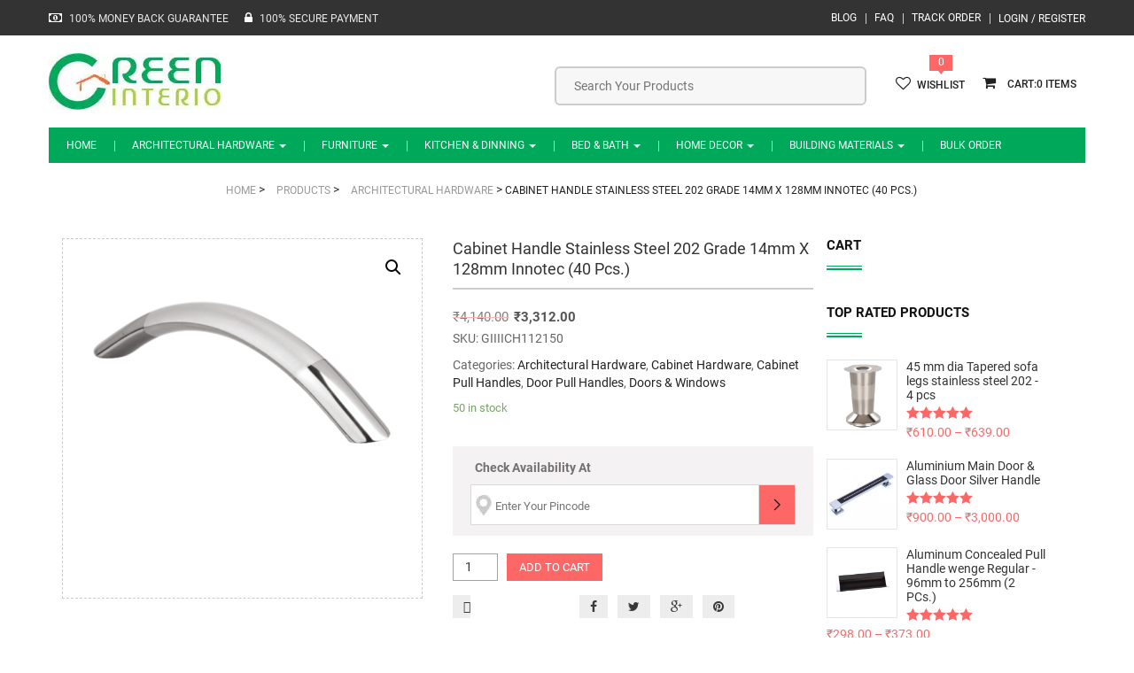

--- FILE ---
content_type: text/html
request_url: https://www.greeninterio.com/p/cabinet-handle-for-home/
body_size: 16674
content:
<!DOCTYPE html>
<html lang="en-US" class="no-js no-svg">
<head>
<meta name="theme-color" content="#00a859"/>	
<meta charset="UTF-8">
<meta name="viewport" content="width=device-width, initial-scale=1">
<link rel="profile" href="http://gmpg.org/xfn/11">
<link rel="manifest" href="/manifest.json">
<meta name='robots' content='index, follow, max-image-preview:large, max-snippet:-1, max-video-preview:-1'/>
<title>Cabinet Handle Stainless Steel two tone finish (40 PCs)</title>
<meta name="description" content="You would wonder what exactly we mean innovation in the products like Stainless Steel Hinges, Tower Bolt, Cabinet Handle, Mortise Handle, Cabinet ."/>
<link rel="canonical" href="https://www.greeninterio.com/p/cabinet-handle-for-home/"/>
<meta property="og:locale" content="en_US"/>
<meta property="og:type" content="article"/>
<meta property="og:title" content="Cabinet Handle Stainless Steel two tone finish (40 PCs)"/>
<meta property="og:description" content="You would wonder what exactly we mean innovation in the products like Stainless Steel Hinges, Tower Bolt, Cabinet Handle, Mortise Handle, Cabinet ."/>
<meta property="og:url" content="https://www.greeninterio.com/p/cabinet-handle-for-home/"/>
<meta property="og:site_name" content="Green Interio"/>
<meta property="article:publisher" content="https://www.facebook.com/greeninterio/"/>
<meta property="article:modified_time" content="2017-07-22T07:03:32+00:00"/>
<meta property="og:image" content="https://www.greeninterio.com/wp-content/uploads/2015/10/ICH-112.png"/>
<meta property="og:image:width" content="600"/>
<meta property="og:image:height" content="600"/>
<meta property="og:image:type" content="image/png"/>
<meta name="twitter:card" content="summary_large_image"/>
<meta name="twitter:site" content="@greeninterio"/>
<meta name="twitter:label1" content="Est. reading time"/>
<meta name="twitter:data1" content="1 minute"/>
<script type="application/ld+json" class="yoast-schema-graph">{"@context":"https://schema.org","@graph":[{"@type":"WebPage","@id":"https://www.greeninterio.com/p/cabinet-handle-for-home/","url":"https://www.greeninterio.com/p/cabinet-handle-for-home/","name":"Cabinet Handle Stainless Steel two tone finish (40 PCs)","isPartOf":{"@id":"https://www.greeninterio.com/#website"},"primaryImageOfPage":{"@id":"https://www.greeninterio.com/p/cabinet-handle-for-home/#primaryimage"},"image":{"@id":"https://www.greeninterio.com/p/cabinet-handle-for-home/#primaryimage"},"thumbnailUrl":"https://www.greeninterio.com/wp-content/uploads/2015/10/ICH-112.png","datePublished":"2015-10-15T01:39:18+00:00","dateModified":"2017-07-22T07:03:32+00:00","description":"You would wonder what exactly we mean innovation in the products like Stainless Steel Hinges, Tower Bolt, Cabinet Handle, Mortise Handle, Cabinet .","breadcrumb":{"@id":"https://www.greeninterio.com/p/cabinet-handle-for-home/#breadcrumb"},"inLanguage":"en-US","potentialAction":[{"@type":"ReadAction","target":["https://www.greeninterio.com/p/cabinet-handle-for-home/"]}]},{"@type":"ImageObject","inLanguage":"en-US","@id":"https://www.greeninterio.com/p/cabinet-handle-for-home/#primaryimage","url":"https://www.greeninterio.com/wp-content/uploads/2015/10/ICH-112.png","contentUrl":"https://www.greeninterio.com/wp-content/uploads/2015/10/ICH-112.png","width":600,"height":600,"caption":"Roe Cabinet Handle"},{"@type":"BreadcrumbList","@id":"https://www.greeninterio.com/p/cabinet-handle-for-home/#breadcrumb","itemListElement":[{"@type":"ListItem","position":1,"name":"Home","item":"https://www.greeninterio.com/"},{"@type":"ListItem","position":2,"name":"Shop","item":"https://www.greeninterio.com/shop/"},{"@type":"ListItem","position":3,"name":"Cabinet Handle Stainless Steel 202 Grade 14mm X 128mm Innotec (40 Pcs.)"}]},{"@type":"WebSite","@id":"https://www.greeninterio.com/#website","url":"https://www.greeninterio.com/","name":"Green Interio online furniture hardware store","description":"Online Architectural &amp; Furniture Hardware, Kitchenware etc.","publisher":{"@id":"https://www.greeninterio.com/#organization"},"potentialAction":[{"@type":"SearchAction","target":{"@type":"EntryPoint","urlTemplate":"https://www.greeninterio.com/?s={search_term_string}"},"query-input":{"@type":"PropertyValueSpecification","valueRequired":true,"valueName":"search_term_string"}}],"inLanguage":"en-US"},{"@type":"Organization","@id":"https://www.greeninterio.com/#organization","name":"Green Interio","url":"https://www.greeninterio.com/","logo":{"@type":"ImageObject","inLanguage":"en-US","@id":"https://www.greeninterio.com/#/schema/logo/image/","url":"https://www.greeninterio.com/wp-content/uploads/2015/12/greeninterio.com-logo1.jpg","contentUrl":"https://www.greeninterio.com/wp-content/uploads/2015/12/greeninterio.com-logo1.jpg","width":194,"height":64,"caption":"Green Interio"},"image":{"@id":"https://www.greeninterio.com/#/schema/logo/image/"},"sameAs":["https://www.facebook.com/greeninterio/","https://x.com/greeninterio","https://in.pinterest.com/greeninterio/","https://www.youtube.com/c/greeninterio"]}]}</script>
<link rel='dns-prefetch' href='//widgetlogic.org'/>
<link rel="alternate" type="application/rss+xml" title="Green Interio &raquo; Feed" href="https://www.greeninterio.com/feed/"/>
<link rel="alternate" type="application/rss+xml" title="Green Interio &raquo; Comments Feed" href="https://www.greeninterio.com/comments/feed/"/>
<link rel="alternate" type="application/rss+xml" title="Green Interio &raquo; Cabinet Handle Stainless Steel 202 Grade 14mm X 128mm Innotec (40 Pcs.) Comments Feed" href="https://www.greeninterio.com/p/cabinet-handle-for-home/feed/"/>
<link rel="alternate" title="oEmbed (JSON)" type="application/json+oembed" href="https://www.greeninterio.com/wp-json/oembed/1.0/embed?url=https%3A%2F%2Fwww.greeninterio.com%2Fp%2Fcabinet-handle-for-home%2F"/>
<link rel="alternate" title="oEmbed (XML)" type="text/xml+oembed" href="https://www.greeninterio.com/wp-json/oembed/1.0/embed?url=https%3A%2F%2Fwww.greeninterio.com%2Fp%2Fcabinet-handle-for-home%2F&#038;format=xml"/>
<style id='wp-img-auto-sizes-contain-inline-css'>img:is([sizes=auto i],[sizes^="auto," i]){contain-intrinsic-size:3000px 1500px}</style>
<link rel="stylesheet" type="text/css" href="//www.greeninterio.com/wp-content/cache/wpfc-minified/djmatt4s/dcmlk.css" media="all"/>
<link rel="stylesheet" type="text/css" href="//www.greeninterio.com/wp-content/cache/wpfc-minified/1cv5ivz1/bg1s6.css" media="only screen and (max-width: 768px)"/>
<link rel="stylesheet" type="text/css" href="//www.greeninterio.com/wp-content/cache/wpfc-minified/md8velrt/bg1s6.css" media="all"/>
<style id='woocommerce-inline-inline-css'>.woocommerce form .form-row .required{visibility:visible;}</style>
<link rel="stylesheet" type="text/css" href="//www.greeninterio.com/wp-content/cache/wpfc-minified/ln7z89ee/dqq0s.css" media="all"/>
<style id='yith-wcwl-main-inline-css'>:root{--rounded-corners-radius:16px;--add-to-cart-rounded-corners-radius:16px;--feedback-duration:3s}:root{--rounded-corners-radius:16px;--add-to-cart-rounded-corners-radius:16px;--feedback-duration:3s}</style>
<link rel="stylesheet" type="text/css" href="//www.greeninterio.com/wp-content/cache/wpfc-minified/d5ijpo3w/bg1s6.css" media="all"/>
<link rel="https://api.w.org/" href="https://www.greeninterio.com/wp-json/"/><link rel="alternate" title="JSON" type="application/json" href="https://www.greeninterio.com/wp-json/wp/v2/product/1526"/><link rel="EditURI" type="application/rsd+xml" title="RSD" href="https://www.greeninterio.com/xmlrpc.php?rsd"/>
<meta name="generator" content="WordPress 6.9"/>
<meta name="generator" content="WooCommerce 9.1.5"/>
<link rel='shortlink' href='https://www.greeninterio.com/?p=1526'/>
<meta name="generator" content="Redux 4.5.10"/>			
<div class="phoen-place-order-html-div" style="display:none;"> <input type="submit" data-value="Place order" value="Place order" id="place_order" name="woocommerce_checkout_place_order" class="button alt"></div><div class="pho-popup-body" style="display:none;">
<div class="phoen-popup-div phoen_chk_pncde_anmt_div animated">
<div class="pho-popup">
<div class="pho-close_btn" style="display:none"> &#10005;</div><div class="pho-icon">
<img alt="icon" src="https://www.greeninterio.com/wp-content/plugins/woocommerce-pincode-check-pro-unl-num//assets/img/icon.jpg"/>
<div class="pho-para"> <p>Get item availability info & delivery time for your location. </p></div></div><div class="pho-separator"></div><form data-siteurl="https://www.greeninterio.com" id="pho_home_pck" action="https://www.greeninterio.com/wp-admin/admin-ajax.php" method="post" class="pho-option-form"> 
<div class="pho-pincode"> <input type="text" id="enter_pincode" name="enter_pincode" maxlength="6" placeholder="" /> <input type="hidden" id="cookie_pin" name="cookie_pin" value="" /> <input type="submit" value="SUBMIT" class="pho-submit_btn"> <span id="home_chkpin_loader" style="display:none"> <img alt="ajax-loader" src="https://www.greeninterio.com/wp-content/plugins/woocommerce-pincode-check-pro-unl-num/assets/img/ajax-loader.gif"/> </span></div><span id="chkpin_loaderr">
<div class="error_pinn" id="error_pinn" style="display:none">Pin Code is Not Serviceable OR Invalid Pincode Entered</div><div class="error_pin" id="error_pin_bn" style="display:none">Pincode should not be blank.</div></span>
</form></div></div></div><noscript><style>.woocommerce-product-gallery{opacity:1 !important;}</style></noscript>
<meta name="generator" content="Powered by WPBakery Page Builder - drag and drop page builder for WordPress."/>
<style class='wp-fonts-local'>@font-face{font-family:Inter;font-style:normal;font-weight:300 900;font-display:fallback;src:url('https://www.greeninterio.com/wp-content/plugins/woocommerce/assets/fonts/Inter-VariableFont_slnt,wght.woff2') format('woff2');font-stretch:normal;}
@font-face{font-family:Cardo;font-style:normal;font-weight:400;font-display:fallback;src:url('https://www.greeninterio.com/wp-content/plugins/woocommerce/assets/fonts/cardo_normal_400.woff2') format('woff2');}</style>
<link rel="icon" href="https://www.greeninterio.com/wp-content/uploads/2015/10/favicon.png" sizes="32x32"/>
<link rel="icon" href="https://www.greeninterio.com/wp-content/uploads/2015/10/favicon.png" sizes="192x192"/>
<link rel="apple-touch-icon" href="https://www.greeninterio.com/wp-content/uploads/2015/10/favicon.png"/>
<meta name="msapplication-TileImage" content="https://www.greeninterio.com/wp-content/uploads/2015/10/favicon.png"/>
<noscript><style>.wpb_animate_when_almost_visible{opacity:1;}</style></noscript>	
<script async src="https://www.googletagmanager.com/gtag/js?id=UA-64528595-1"></script>
<script>window.dataLayer=window.dataLayer||[];
function gtag(){dataLayer.push(arguments);}
gtag('js', new Date());
gtag('config', 'UA-64528595-1');</script>
<link rel="stylesheet" type="text/css" href="//www.greeninterio.com/wp-content/cache/wpfc-minified/g0gwbumy/e3rbo.css" media="all"/>
</head>
<body class="wp-singular product-template-default single single-product postid-1526 wp-theme-nimis theme-nimis woocommerce woocommerce-page woocommerce-no-js singular wpb-js-composer js-comp-ver-6.8.0 vc_responsive" itemscope="itemscope" itemtype="http://schema.org/WebPage">
<header itemscope="itemscope" itemtype="http://schema.org/WPHeader">
<div id="slidepanel">
<div class="topmenu-block container-fluid">
<div class="container">
<div class="header_top_left owpull-left"> <i class="fa fa-money" aria-hidden="true"></i> <p>100% MONEY BACK GUARANTEE </p> <i class="fa fa-lock" aria-hidden="true"></i> <p>100% SECURE PAYMENT</p></div><div class="myaccount-ddl owpull-right"> <a href="https://www.greeninterio.com/user-account/" title="Login / Register">Login / Register</a></div><div class="top-navigation owpull-right"> <ul id="menu-top-menu" class="nav navbar-nav"><li id="menu-item-5776" class="blog-hide menu-item menu-item-type-post_type menu-item-object-page menu-item-5776"><a title="Blog" href="https://www.greeninterio.com/blog/">Blog</a></li> <li id="menu-item-5778" class="faq-hide menu-item menu-item-type-post_type menu-item-object-page menu-item-5778"><a title="FAQ" href="https://www.greeninterio.com/faq/">FAQ</a></li> <li id="menu-item-7035" class="menu-item menu-item-type-post_type menu-item-object-page menu-item-7035"><a title="Track Order" href="https://www.greeninterio.com/track-order-status/">Track Order</a></li> </ul></div></div></div><div class="header-bottom">
<div class="container">
<div class="row">
<div class="header-left owpull-left">
<div class="logo-section mobile-hide"> <a class="image-logo desktop_logo" href="https://www.greeninterio.com/"><img src="https://www.greeninterio.com/wp-content/uploads/2015/12/greeninterio.com-logo1.jpg" width="194" height="64" alt="Green Interio"/></a></div></div><div class="header-right owpull-right">
<div class="cart-popup owpull-right">
<ul class="checkout">
<li class="mobi_right_li"> <div class="nav_right floatright"> <div class="shop-cart"> <a class="cart-control" href="https://www.greeninterio.com/cart/" title="View your shopping cart"> <i class="fa fa-shopping-cart"></i> <span>0</span> </a> <div class="shop-item"><div class="widget_shopping_cart_content"></div></div></div></div></li>
<li> <div class="w_likes"> <span>0</span></div><a href="https://www.greeninterio.com/wishlist/"> <i class="fa fa-heart-o"></i>wishlist </a> </li>
</ul></div><div class="search-block owpull-right">
<div class="aws-container" data-url="/?wc-ajax=aws_action" data-siteurl="https://www.greeninterio.com" data-lang="" data-show-loader="true" data-show-more="false" data-show-page="false" data-ajax-search="true" data-show-clear="true" data-mobile-screen="false" data-use-analytics="false" data-min-chars="3" data-buttons-order="1" data-timeout="300" data-is-mobile="false" data-page-id="1526" data-tax=""><form class="aws-search-form" action="https://www.greeninterio.com/" method="get" role="search" ><div class="aws-wrapper"><label class="aws-search-label" for="697ac5a1cf1d4">Search Your Products</label><input type="search" name="s" id="697ac5a1cf1d4" value="" class="aws-search-field" placeholder="Search Your Products" autocomplete="off" /><input type="hidden" name="post_type" value="product"><input type="hidden" name="type_aws" value="true"><div class="aws-search-clear"><span>×</span></div><div class="aws-loader"></div></div></form></div></div><div class="clearfix"></div></div></div></div></div></div><div class="navblock no-padding">
<nav class="navbar navbar-default ow-navigation">
<div class="navbar-header">
<div class="responsive-logo desktop-hide pull-left"> <a class="image-logo" title="Green Interio Logo" href="https://www.greeninterio.com/"><img src="https://www.greeninterio.com/wp-content/uploads/2015/10/logo.png" alt=""/></a></div><button aria-controls="navbar" aria-expanded="false" data-target="#navbar" data-toggle="collapse" class="navbar-toggle collapsed owpull-right" type="button">
<span class="sr-only">Toggle navigation</span>
<span class="icon-bar"></span>
<span class="icon-bar"></span>
<span class="icon-bar"></span>
</button>
<div id="loginpanel" class="owpull-right slidepanel-btn">
<div id="toggle" class="right"> <a href="#slidepanel" title="Top Menu Panel" id="slideit"><i class="fo-icons fa fa-briefcase"></i></a> <a href="#slidepanel" id="closeit"><i class="fo-icons fa fa-close"></i></a></div></div></div><div class="navbar-collapse collapse no-margin no-padding" id="navbar"> <ul id="menu-main-menu" class="nav navbar-nav"><li id="menu-item-43" class="menu-item menu-item-type-post_type menu-item-object-page menu-item-home menu-item-43"><a title="Home" href="https://www.greeninterio.com/">Home</a></li> <li id="menu-item-332" class="menu-item menu-item-type-taxonomy menu-item-object-product_cat current-product-ancestor current-menu-parent current-product-parent menu-item-has-children current_page_parent menu-item-332 dropdown"><a title="Architectural Hardware" href="https://www.greeninterio.com/c/architectural-hardware/" class="dropdown-toggle" aria-haspopup="true">Architectural Hardware <span class="caret"></span></a><i class='ddl-switch fa fa-angle-down'></i> <ul role="menu" class="dropdown-menu"> <li id="menu-item-663" class="menu-item menu-item-type-taxonomy menu-item-object-product_cat menu-item-has-children menu-item-663 dropdown"><a title="Bathroom Accessories" href="https://www.greeninterio.com/c/bathroom-accessories/">Bathroom Accessories</a><i class='ddl-switch fa fa-angle-down'></i> <ul role="menu" class="dropdown-menu"> <li id="menu-item-666" class="menu-item menu-item-type-taxonomy menu-item-object-product_cat menu-item-666"><a title="Bathroom Accessories Sets" href="https://www.greeninterio.com/c/bathroom-accessories-sets/">Bathroom Accessories Sets</a></li> <li id="menu-item-671" class="menu-item menu-item-type-taxonomy menu-item-object-product_cat menu-item-671"><a title="Towel Racks" href="https://www.greeninterio.com/c/towel-racks/">Towel Racks</a></li> <li id="menu-item-670" class="menu-item menu-item-type-taxonomy menu-item-object-product_cat menu-item-670"><a title="Soap Dishes" href="https://www.greeninterio.com/c/soap-dishes/">Soap Dishes</a></li> <li id="menu-item-665" class="menu-item menu-item-type-taxonomy menu-item-object-product_cat menu-item-665"><a title="Double Soap Dishes" href="https://www.greeninterio.com/c/double-soap-dishes/">Double Soap Dishes</a></li> <li id="menu-item-673" class="menu-item menu-item-type-taxonomy menu-item-object-product_cat menu-item-673"><a title="Tumbler Holders" href="https://www.greeninterio.com/c/tumbler-holders/">Tumbler Holders</a></li> <li id="menu-item-12966" class="menu-item menu-item-type-taxonomy menu-item-object-product_cat menu-item-12966"><a title="Multi Robe Hook Rail" href="https://www.greeninterio.com/c/multi-robe-hook-rail/">Multi Robe Hook Rail</a></li> <li id="menu-item-669" class="menu-item menu-item-type-taxonomy menu-item-object-product_cat menu-item-669"><a title="Robe Hooks" href="https://www.greeninterio.com/c/robe-hooks/">Robe Hooks</a></li> <li id="menu-item-674" class="menu-item menu-item-type-taxonomy menu-item-object-product_cat menu-item-674"><a title="Tumbler Holder With Soap Dish" href="https://www.greeninterio.com/c/tumbler-holder-with-soap-dish/">Tumbler Holder With Soap Dish</a></li> <li id="menu-item-667" class="menu-item menu-item-type-taxonomy menu-item-object-product_cat menu-item-667"><a title="Liquid Soap Dispensers" href="https://www.greeninterio.com/c/liquid-soap-dispensers/">Liquid Soap Dispensers</a></li> <li id="menu-item-668" class="menu-item menu-item-type-taxonomy menu-item-object-product_cat menu-item-668"><a title="Toilet Paper Holders" href="https://www.greeninterio.com/c/toilet-paper-holders/">Toilet Paper Holders</a></li> <li id="menu-item-3029" class="menu-item menu-item-type-taxonomy menu-item-object-product_cat menu-item-3029"><a title="Towel Holder Rings" href="https://www.greeninterio.com/c/towel-holder-rings/">Towel Holder Rings</a></li> <li id="menu-item-672" class="menu-item menu-item-type-taxonomy menu-item-object-product_cat menu-item-672"><a title="Towel Bars" href="https://www.greeninterio.com/c/towel-bars-towel-rod/">Towel Bars</a></li> <li id="menu-item-3530" class="menu-item menu-item-type-taxonomy menu-item-object-product_cat menu-item-3530"><a title="Grab Rails" href="https://www.greeninterio.com/c/grab-rails/">Grab Rails</a></li> </ul> </li> <li id="menu-item-333" class="menu-item menu-item-type-taxonomy menu-item-object-product_cat current-product-ancestor current-menu-parent current-product-parent menu-item-has-children menu-item-333 dropdown"><a title="Doors &amp; Windows" href="https://www.greeninterio.com/c/doors-windows/">Doors &#038; Windows</a><i class='ddl-switch fa fa-angle-down'></i> <ul role="menu" class="dropdown-menu"> <li id="menu-item-13285" class="menu-item menu-item-type-taxonomy menu-item-object-product_cat menu-item-13285"><a title="Main Door Handles" href="https://www.greeninterio.com/c/main-door-handles/">Main Door Handles</a></li> <li id="menu-item-684" class="menu-item menu-item-type-taxonomy menu-item-object-product_cat current-product-ancestor current-menu-parent current-product-parent menu-item-684"><a title="Door Pull Handles" href="https://www.greeninterio.com/c/door-pull-handles/">Door Pull Handles</a></li> <li id="menu-item-2015" class="menu-item menu-item-type-taxonomy menu-item-object-product_cat menu-item-2015"><a title="Mortise Handles" href="https://www.greeninterio.com/c/mortise-handles/">Mortise Handles</a></li> <li id="menu-item-2012" class="menu-item menu-item-type-taxonomy menu-item-object-product_cat menu-item-2012"><a title="Door Hinges" href="https://www.greeninterio.com/c/door-hinges/">Door Hinges</a></li> <li id="menu-item-2010" class="menu-item menu-item-type-taxonomy menu-item-object-product_cat menu-item-2010"><a title="Door Locks and Deadbolts" href="https://www.greeninterio.com/c/door-locks-deadbolts/">Door Locks and Deadbolts</a></li> <li id="menu-item-2014" class="menu-item menu-item-type-taxonomy menu-item-object-product_cat menu-item-2014"><a title="Door Knobs" href="https://www.greeninterio.com/c/door-knobs/">Door Knobs</a></li> <li id="menu-item-12965" class="menu-item menu-item-type-taxonomy menu-item-object-product_cat menu-item-12965"><a title="Window Gate Hooks" href="https://www.greeninterio.com/c/window-gate-hooks/">Window Gate Hooks</a></li> <li id="menu-item-334" class="menu-item menu-item-type-taxonomy menu-item-object-product_cat menu-item-334"><a title="Door Kit" href="https://www.greeninterio.com/c/door-kit/">Door Kit</a></li> <li id="menu-item-335" class="menu-item menu-item-type-taxonomy menu-item-object-product_cat menu-item-335"><a title="Door Aldrops" href="https://www.greeninterio.com/c/door-aldrops/">Door Aldrops</a></li> <li id="menu-item-336" class="menu-item menu-item-type-taxonomy menu-item-object-product_cat menu-item-336"><a title="Door Latches" href="https://www.greeninterio.com/c/door-latches/">Door Latches</a></li> <li id="menu-item-2008" class="menu-item menu-item-type-taxonomy menu-item-object-product_cat menu-item-2008"><a title="Door Closers" href="https://www.greeninterio.com/c/door-closers/">Door Closers</a></li> <li id="menu-item-2016" class="menu-item menu-item-type-taxonomy menu-item-object-product_cat menu-item-2016"><a title="Door Accessories" href="https://www.greeninterio.com/c/door-accessories/">Door Accessories</a></li> <li id="menu-item-7038" class="menu-item menu-item-type-taxonomy menu-item-object-product_cat menu-item-7038"><a title="Door Stoppers" href="https://www.greeninterio.com/c/door-stoppers-door-magnets/">Door Stoppers</a></li> <li id="menu-item-7039" class="menu-item menu-item-type-taxonomy menu-item-object-product_cat menu-item-7039"><a title="Screws" href="https://www.greeninterio.com/c/screws/">Screws</a></li> <li id="menu-item-7040" class="menu-item menu-item-type-taxonomy menu-item-object-product_cat menu-item-7040"><a title="Tower Bolts" href="https://www.greeninterio.com/c/tower-bolts/">Tower Bolts</a></li> </ul> </li> <li id="menu-item-337" class="menu-item menu-item-type-taxonomy menu-item-object-product_cat current-product-ancestor current-menu-parent current-product-parent menu-item-has-children menu-item-337 dropdown"><a title="Cabinet Hardware" href="https://www.greeninterio.com/c/cabinet-hardware/">Cabinet Hardware</a><i class='ddl-switch fa fa-angle-down'></i> <ul role="menu" class="dropdown-menu"> <li id="menu-item-12540" class="menu-item menu-item-type-taxonomy menu-item-object-product_cat menu-item-12540"><a title="Cabinet Gas Struts" href="https://www.greeninterio.com/c/cabinet-gas-struts/">Cabinet Gas Struts</a></li> <li id="menu-item-14006" class="menu-item menu-item-type-taxonomy menu-item-object-product_cat menu-item-14006"><a title="Aluminium Profile Handles" href="https://www.greeninterio.com/c/aluminium-profile-handles/">Aluminium Profile Handles</a></li> <li id="menu-item-11187" class="menu-item menu-item-type-taxonomy menu-item-object-product_cat menu-item-11187"><a title="Aluminium Pull Handles" href="https://www.greeninterio.com/c/aluminium-drawer-pull-handles/">Aluminium Pull Handles</a></li> <li id="menu-item-7164" class="menu-item menu-item-type-taxonomy menu-item-object-product_cat menu-item-7164"><a title="Concealed Pull Handles" href="https://www.greeninterio.com/c/concealed-pull-handles/">Concealed Pull Handles</a></li> <li id="menu-item-338" class="menu-item menu-item-type-taxonomy menu-item-object-product_cat current-product-ancestor current-menu-parent current-product-parent menu-item-338"><a title="Cabinet Pull Handles" href="https://www.greeninterio.com/c/cabinet-pull-handles/">Cabinet Pull Handles</a></li> <li id="menu-item-2019" class="menu-item menu-item-type-taxonomy menu-item-object-product_cat menu-item-2019"><a title="Cabinet Knobs" href="https://www.greeninterio.com/c/cabinet-knobs/">Cabinet Knobs</a></li> <li id="menu-item-2017" class="menu-item menu-item-type-taxonomy menu-item-object-product_cat menu-item-2017"><a title="Cabinet Hinges" href="https://www.greeninterio.com/c/cabinet-hinges/">Cabinet Hinges</a></li> <li id="menu-item-7037" class="menu-item menu-item-type-taxonomy menu-item-object-product_cat menu-item-7037"><a title="Kitchen Zali" href="https://www.greeninterio.com/c/kitchen-zali/">Kitchen Zali</a></li> <li id="menu-item-2018" class="menu-item menu-item-type-taxonomy menu-item-object-product_cat menu-item-2018"><a title="Drawer channels" href="https://www.greeninterio.com/c/drawer-channels/">Drawer channels</a></li> </ul> </li> <li id="menu-item-2031" class="menu-item menu-item-type-taxonomy menu-item-object-product_cat menu-item-has-children menu-item-2031 dropdown"><a title="Furniture Fittings" href="https://www.greeninterio.com/c/furniture-fittings/">Furniture Fittings</a><i class='ddl-switch fa fa-angle-down'></i> <ul role="menu" class="dropdown-menu"> <li id="menu-item-11792" class="menu-item menu-item-type-taxonomy menu-item-object-product_cat menu-item-11792"><a title="Gas Pump Hinges" href="https://www.greeninterio.com/c/gas-strut-gas-pump/">Gas Pump Hinges</a></li> <li id="menu-item-2036" class="menu-item menu-item-type-taxonomy menu-item-object-product_cat menu-item-2036"><a title="Furniture Legs" href="https://www.greeninterio.com/c/furniture-legs-sofa-legs/">Furniture Legs</a></li> <li id="menu-item-2032" class="menu-item menu-item-type-taxonomy menu-item-object-product_cat menu-item-2032"><a title="Curtain Finials" href="https://www.greeninterio.com/c/curtain-brackets-curtain-finials/">Curtain Finials</a></li> <li id="menu-item-2034" class="menu-item menu-item-type-taxonomy menu-item-object-product_cat menu-item-2034"><a title="Caster Wheels" href="https://www.greeninterio.com/c/caster-wheels/">Caster Wheels</a></li> <li id="menu-item-7794" class="menu-item menu-item-type-taxonomy menu-item-object-product_cat menu-item-7794"><a title="Swing Accessories" href="https://www.greeninterio.com/c/swing-accessories/">Swing Accessories</a></li> <li id="menu-item-2035" class="menu-item menu-item-type-taxonomy menu-item-object-product_cat menu-item-2035"><a title="Door Catcher" href="https://www.greeninterio.com/c/door-catcher/">Door Catcher</a></li> <li id="menu-item-2037" class="menu-item menu-item-type-taxonomy menu-item-object-product_cat menu-item-2037"><a title="Shelf Brackets &amp; Supports" href="https://www.greeninterio.com/c/shelf-brackets-supports/">Shelf Brackets &#038; Supports</a></li> </ul> </li> <li id="menu-item-2020" class="menu-item menu-item-type-taxonomy menu-item-object-product_cat menu-item-has-children menu-item-2020 dropdown"><a title="Glass Fittings" href="https://www.greeninterio.com/c/glass-fittings/">Glass Fittings</a><i class='ddl-switch fa fa-angle-down'></i> <ul role="menu" class="dropdown-menu"> <li id="menu-item-2023" class="menu-item menu-item-type-taxonomy menu-item-object-product_cat menu-item-2023"><a title="Glass Patch Fittings" href="https://www.greeninterio.com/c/glass-patch-fittings/">Glass Patch Fittings</a></li> <li id="menu-item-2025" class="menu-item menu-item-type-taxonomy menu-item-object-product_cat menu-item-2025"><a title="Shower Patch Fittings" href="https://www.greeninterio.com/c/shower-patch-fittings/">Shower Patch Fittings</a></li> <li id="menu-item-2026" class="menu-item menu-item-type-taxonomy menu-item-object-product_cat menu-item-2026"><a title="Spider Fittings" href="https://www.greeninterio.com/c/spider-fittings/">Spider Fittings</a></li> <li id="menu-item-2021" class="menu-item menu-item-type-taxonomy menu-item-object-product_cat menu-item-2021"><a title="Floor Springs" href="https://www.greeninterio.com/c/floor-springs/">Floor Springs</a></li> <li id="menu-item-2022" class="menu-item menu-item-type-taxonomy menu-item-object-product_cat menu-item-2022"><a title="Glass Connectors" href="https://www.greeninterio.com/c/glass-connectors/">Glass Connectors</a></li> <li id="menu-item-7041" class="menu-item menu-item-type-taxonomy menu-item-object-product_cat menu-item-7041"><a title="Glass Door Handles" href="https://www.greeninterio.com/c/glass-door-pull-handles/">Glass Door Handles</a></li> <li id="menu-item-2024" class="menu-item menu-item-type-taxonomy menu-item-object-product_cat menu-item-2024"><a title="Sliding Door Systems" href="https://www.greeninterio.com/c/sliding-door-systems/">Sliding Door Systems</a></li> </ul> </li> <li id="menu-item-2027" class="menu-item menu-item-type-taxonomy menu-item-object-product_cat menu-item-has-children menu-item-2027 dropdown"><a title="Railing Systems" href="https://www.greeninterio.com/c/railing-systems/">Railing Systems</a><i class='ddl-switch fa fa-angle-down'></i> <ul role="menu" class="dropdown-menu"> <li id="menu-item-943" class="menu-item menu-item-type-taxonomy menu-item-object-product_cat menu-item-943"><a title="Balusters" href="https://www.greeninterio.com/c/balusters/">Balusters</a></li> <li id="menu-item-2038" class="menu-item menu-item-type-taxonomy menu-item-object-product_cat menu-item-2038"><a title="Baluster Accessories" href="https://www.greeninterio.com/c/baluster-accessories/">Baluster Accessories</a></li> </ul> </li> </ul> </li> <li id="menu-item-339" class="menu-item menu-item-type-taxonomy menu-item-object-product_cat menu-item-has-children menu-item-339 dropdown"><a title="Furniture" href="https://www.greeninterio.com/c/furniture/" class="dropdown-toggle" aria-haspopup="true">Furniture <span class="caret"></span></a><i class='ddl-switch fa fa-angle-down'></i> <ul role="menu" class="dropdown-menu"> <li id="menu-item-679" class="menu-item menu-item-type-taxonomy menu-item-object-product_cat menu-item-has-children menu-item-679 dropdown"><a title="Dining Room Furniture" href="https://www.greeninterio.com/c/dining-room-furniture/">Dining Room Furniture</a><i class='ddl-switch fa fa-angle-down'></i> <ul role="menu" class="dropdown-menu"> <li id="menu-item-7154" class="menu-item menu-item-type-taxonomy menu-item-object-product_cat menu-item-7154"><a title="Dining Table Sets" href="https://www.greeninterio.com/c/dining-table-sets/">Dining Table Sets</a></li> </ul> </li> <li id="menu-item-340" class="menu-item menu-item-type-taxonomy menu-item-object-product_cat menu-item-340"><a title="Office Chairs" href="https://www.greeninterio.com/c/office-chairs/">Office Chairs</a></li> <li id="menu-item-341" class="menu-item menu-item-type-taxonomy menu-item-object-product_cat menu-item-341"><a title="Computer Chairs" href="https://www.greeninterio.com/c/computer-chairs/">Computer Chairs</a></li> <li id="menu-item-10102" class="menu-item menu-item-type-taxonomy menu-item-object-product_cat menu-item-10102"><a title="cribs &amp; cradles" href="https://www.greeninterio.com/c/cribs-cradles/">cribs &#038; cradles</a></li> <li id="menu-item-7819" class="menu-item menu-item-type-taxonomy menu-item-object-product_cat menu-item-7819"><a title="Center Tables" href="https://www.greeninterio.com/c/center-tables/">Center Tables</a></li> </ul> </li> <li id="menu-item-4855" class="menu-item menu-item-type-taxonomy menu-item-object-product_cat menu-item-has-children menu-item-4855 dropdown"><a title="Kitchen &amp; Dinning" href="https://www.greeninterio.com/c/kitchen-dining/" class="dropdown-toggle" aria-haspopup="true">Kitchen &#038; Dinning <span class="caret"></span></a><i class='ddl-switch fa fa-angle-down'></i> <ul role="menu" class="dropdown-menu"> <li id="menu-item-7623" class="menu-item menu-item-type-taxonomy menu-item-object-product_cat menu-item-has-children menu-item-7623 dropdown"><a title="Cookware" href="https://www.greeninterio.com/c/cookware/">Cookware</a><i class='ddl-switch fa fa-angle-down'></i> <ul role="menu" class="dropdown-menu"> <li id="menu-item-7628" class="menu-item menu-item-type-taxonomy menu-item-object-product_cat menu-item-7628"><a title="Pressure Cookers" href="https://www.greeninterio.com/c/pressure-cookers/">Pressure Cookers</a></li> <li id="menu-item-7625" class="menu-item menu-item-type-taxonomy menu-item-object-product_cat menu-item-7625"><a title="Hard Anodised Cookware" href="https://www.greeninterio.com/c/hard-anodised-cookware/">Hard Anodised Cookware</a></li> <li id="menu-item-7627" class="menu-item menu-item-type-taxonomy menu-item-object-product_cat menu-item-7627"><a title="Non Stick Cookware" href="https://www.greeninterio.com/c/non-stick-cookware/">Non Stick Cookware</a></li> <li id="menu-item-7624" class="menu-item menu-item-type-taxonomy menu-item-object-product_cat menu-item-7624"><a title="Cookware Sets" href="https://www.greeninterio.com/c/cookware-sets/">Cookware Sets</a></li> <li id="menu-item-7626" class="menu-item menu-item-type-taxonomy menu-item-object-product_cat menu-item-7626"><a title="Induction Cookware" href="https://www.greeninterio.com/c/induction-cookware/">Induction Cookware</a></li> </ul> </li> <li id="menu-item-5526" class="menu-item menu-item-type-taxonomy menu-item-object-product_cat menu-item-has-children menu-item-5526 dropdown"><a title="Kitchen Baskets" href="https://www.greeninterio.com/c/kitchen-baskets/">Kitchen Baskets</a><i class='ddl-switch fa fa-angle-down'></i> <ul role="menu" class="dropdown-menu"> <li id="menu-item-10125" class="menu-item menu-item-type-taxonomy menu-item-object-product_cat menu-item-10125"><a title="Pull-Out Baskets" href="https://www.greeninterio.com/c/pull-out-baskets/">Pull-Out Baskets</a></li> <li id="menu-item-12034" class="menu-item menu-item-type-taxonomy menu-item-object-product_cat menu-item-12034"><a title="TU Baskets" href="https://www.greeninterio.com/c/tu-baskets/">TU Baskets</a></li> <li id="menu-item-10124" class="menu-item menu-item-type-taxonomy menu-item-object-product_cat menu-item-10124"><a title="Corner Baskets" href="https://www.greeninterio.com/c/corner-baskets/">Corner Baskets</a></li> <li id="menu-item-7070" class="menu-item menu-item-type-taxonomy menu-item-object-product_cat menu-item-7070"><a title="Partition Baskets" href="https://www.greeninterio.com/c/partition-baskets/">Partition Baskets</a></li> <li id="menu-item-7069" class="menu-item menu-item-type-taxonomy menu-item-object-product_cat menu-item-7069"><a title="Plain Baskets" href="https://www.greeninterio.com/c/plain-baskets/">Plain Baskets</a></li> <li id="menu-item-7071" class="menu-item menu-item-type-taxonomy menu-item-object-product_cat menu-item-7071"><a title="Sheet Cutlery Baskets" href="https://www.greeninterio.com/c/sheet-cutlery-baskets/">Sheet Cutlery Baskets</a></li> <li id="menu-item-7072" class="menu-item menu-item-type-taxonomy menu-item-object-product_cat menu-item-7072"><a title="Bottle Baskets" href="https://www.greeninterio.com/c/bottle-baskets/">Bottle Baskets</a></li> <li id="menu-item-10126" class="menu-item menu-item-type-taxonomy menu-item-object-product_cat menu-item-10126"><a title="Plate Baskets" href="https://www.greeninterio.com/c/plate-baskets/">Plate Baskets</a></li> <li id="menu-item-10127" class="menu-item menu-item-type-taxonomy menu-item-object-product_cat menu-item-10127"><a title="Cup &amp; Saucer Drawer Baskets" href="https://www.greeninterio.com/c/cup-saucer-drawer-baskets/">Cup &#038; Saucer Drawer Baskets</a></li> <li id="menu-item-10132" class="menu-item menu-item-type-taxonomy menu-item-object-product_cat menu-item-10132"><a title="Glass Baskets" href="https://www.greeninterio.com/c/glass-baskets/">Glass Baskets</a></li> <li id="menu-item-10140" class="menu-item menu-item-type-taxonomy menu-item-object-product_cat menu-item-10140"><a title="Thali Baskets" href="https://www.greeninterio.com/c/thali-baskets/">Thali Baskets</a></li> </ul> </li> <li id="menu-item-4857" class="menu-item menu-item-type-taxonomy menu-item-object-product_cat menu-item-4857"><a title="Cutlery Sets" href="https://www.greeninterio.com/c/cutlery-sets/">Cutlery Sets</a></li> <li id="menu-item-4858" class="menu-item menu-item-type-taxonomy menu-item-object-product_cat menu-item-4858"><a title="Gas Lighters" href="https://www.greeninterio.com/c/gas-lighters/">Gas Lighters</a></li> <li id="menu-item-4856" class="menu-item menu-item-type-taxonomy menu-item-object-product_cat menu-item-4856"><a title="Chopping Boards" href="https://www.greeninterio.com/c/chopping-boards/">Chopping Boards</a></li> <li id="menu-item-4859" class="menu-item menu-item-type-taxonomy menu-item-object-product_cat menu-item-4859"><a title="Kitchen Tools" href="https://www.greeninterio.com/c/kitchen-tools/">Kitchen Tools</a></li> <li id="menu-item-9895" class="menu-item menu-item-type-taxonomy menu-item-object-product_cat menu-item-has-children menu-item-9895 dropdown"><a title="Kitchen Storage" href="https://www.greeninterio.com/c/kitchen-storage/">Kitchen Storage</a><i class='ddl-switch fa fa-angle-down'></i> <ul role="menu" class="dropdown-menu"> <li id="menu-item-9896" class="menu-item menu-item-type-taxonomy menu-item-object-product_cat menu-item-9896"><a title="Water Bottle" href="https://www.greeninterio.com/c/water-bottle/">Water Bottle</a></li> <li id="menu-item-9952" class="menu-item menu-item-type-taxonomy menu-item-object-product_cat menu-item-9952"><a title="Tiffins" href="https://www.greeninterio.com/c/tiffins/">Tiffins</a></li> <li id="menu-item-10103" class="menu-item menu-item-type-taxonomy menu-item-object-product_cat menu-item-10103"><a title="Casseroles" href="https://www.greeninterio.com/c/casseroles/">Casseroles</a></li> </ul> </li> <li id="menu-item-4860" class="menu-item menu-item-type-taxonomy menu-item-object-product_cat menu-item-4860"><a title="Knives" href="https://www.greeninterio.com/c/knives/">Knives</a></li> </ul> </li> <li id="menu-item-8822" class="menu-item menu-item-type-taxonomy menu-item-object-product_cat menu-item-has-children menu-item-8822 dropdown"><a title="Bed &amp; Bath" href="https://www.greeninterio.com/c/bed-bath/" class="dropdown-toggle" aria-haspopup="true">Bed &#038; Bath <span class="caret"></span></a><i class='ddl-switch fa fa-angle-down'></i> <ul role="menu" class="dropdown-menu"> <li id="menu-item-8823" class="menu-item menu-item-type-taxonomy menu-item-object-product_cat menu-item-has-children menu-item-8823 dropdown"><a title="Bathroom Fittings" href="https://www.greeninterio.com/c/bathroom-fittings/">Bathroom Fittings</a><i class='ddl-switch fa fa-angle-down'></i> <ul role="menu" class="dropdown-menu"> <li id="menu-item-8831" class="menu-item menu-item-type-taxonomy menu-item-object-product_cat menu-item-8831"><a title="Sink Mixer" href="https://www.greeninterio.com/c/sink-mixer/">Sink Mixer</a></li> <li id="menu-item-8826" class="menu-item menu-item-type-taxonomy menu-item-object-product_cat menu-item-8826"><a title="Bib Tap" href="https://www.greeninterio.com/c/bib-tap/">Bib Tap</a></li> <li id="menu-item-8824" class="menu-item menu-item-type-taxonomy menu-item-object-product_cat menu-item-8824"><a title="Angle Tap" href="https://www.greeninterio.com/c/angle-tap/">Angle Tap</a></li> <li id="menu-item-8830" class="menu-item menu-item-type-taxonomy menu-item-object-product_cat menu-item-8830"><a title="Pillar Tap" href="https://www.greeninterio.com/c/pillar-tap/">Pillar Tap</a></li> <li id="menu-item-8825" class="menu-item menu-item-type-taxonomy menu-item-object-product_cat menu-item-8825"><a title="Bath Tub Spout" href="https://www.greeninterio.com/c/bath-tub-spout/">Bath Tub Spout</a></li> <li id="menu-item-8832" class="menu-item menu-item-type-taxonomy menu-item-object-product_cat menu-item-8832"><a title="Wall Mixer" href="https://www.greeninterio.com/c/wall-mixer/">Wall Mixer</a></li> <li id="menu-item-8827" class="menu-item menu-item-type-taxonomy menu-item-object-product_cat menu-item-8827"><a title="Concealed Stop Tap" href="https://www.greeninterio.com/c/concealed-stop-tap/">Concealed Stop Tap</a></li> <li id="menu-item-8828" class="menu-item menu-item-type-taxonomy menu-item-object-product_cat menu-item-8828"><a title="Single Lever Diverter" href="https://www.greeninterio.com/c/single-lever-diverter/">Single Lever Diverter</a></li> <li id="menu-item-8829" class="menu-item menu-item-type-taxonomy menu-item-object-product_cat menu-item-8829"><a title="Flush Valve" href="https://www.greeninterio.com/c/flush-valve/">Flush Valve</a></li> </ul> </li> </ul> </li> <li id="menu-item-2028" class="menu-item menu-item-type-taxonomy menu-item-object-product_cat menu-item-has-children menu-item-2028 dropdown"><a title="Home Decor" href="https://www.greeninterio.com/c/home-decor/" class="dropdown-toggle" aria-haspopup="true">Home Decor <span class="caret"></span></a><i class='ddl-switch fa fa-angle-down'></i> <ul role="menu" class="dropdown-menu"> <li id="menu-item-12649" class="menu-item menu-item-type-taxonomy menu-item-object-product_cat menu-item-12649"><a title="Gift Boxes" href="https://www.greeninterio.com/c/gift-boxes/">Gift Boxes</a></li> <li id="menu-item-9304" class="menu-item menu-item-type-taxonomy menu-item-object-product_cat menu-item-9304"><a title="Key Stands" href="https://www.greeninterio.com/c/key-stands/">Key Stands</a></li> <li id="menu-item-9274" class="menu-item menu-item-type-taxonomy menu-item-object-product_cat menu-item-9274"><a title="Pots &amp; Planter" href="https://www.greeninterio.com/c/pots-planter/">Pots &#038; Planter</a></li> <li id="menu-item-2029" class="menu-item menu-item-type-taxonomy menu-item-object-product_cat menu-item-2029"><a title="Paintings" href="https://www.greeninterio.com/c/paintings/">Paintings</a></li> </ul> </li> <li id="menu-item-8849" class="menu-item menu-item-type-taxonomy menu-item-object-product_cat menu-item-has-children menu-item-8849 dropdown"><a title="Building Materials" href="https://www.greeninterio.com/c/building-materials/" class="dropdown-toggle" aria-haspopup="true">Building Materials <span class="caret"></span></a><i class='ddl-switch fa fa-angle-down'></i> <ul role="menu" class="dropdown-menu"> <li id="menu-item-14168" class="menu-item menu-item-type-taxonomy menu-item-object-product_cat menu-item-14168"><a title="safety and security" href="https://www.greeninterio.com/c/safety-and-security/">safety and security</a></li> <li id="menu-item-10859" class="menu-item menu-item-type-taxonomy menu-item-object-product_cat menu-item-10859"><a title="Led Lights" href="https://www.greeninterio.com/c/led-lights/">Led Lights</a></li> <li id="menu-item-8850" class="menu-item menu-item-type-taxonomy menu-item-object-product_cat menu-item-has-children menu-item-8850 dropdown"><a title="Plumbing Fittings" href="https://www.greeninterio.com/c/plumbing-fittings/">Plumbing Fittings</a><i class='ddl-switch fa fa-angle-down'></i> <ul role="menu" class="dropdown-menu"> <li id="menu-item-8851" class="menu-item menu-item-type-taxonomy menu-item-object-product_cat menu-item-8851"><a title="Pvc Pipes &amp; Fittings" href="https://www.greeninterio.com/c/cpvc-pipes-fittings/">Pvc Pipes &#038; Fittings</a></li> </ul> </li> </ul> </li> <li id="menu-item-8848" class="menu-item menu-item-type-post_type menu-item-object-page menu-item-8848"><a title="Bulk Order" href="https://www.greeninterio.com/bulk-order-inquiry/">Bulk Order</a></li> </ul></div></nav></div></header>
<div class="breadcumb_area">
<div class="container">
<div class="row">
<div class="col-md-12 col-sm-12 col-xs-12">
<div class="bread_box"> <span property="itemListElement" typeof="ListItem"><a property="item" typeof="WebPage" title="Go to Green Interio." href="https://www.greeninterio.com" class="home"><span property="name">Home</span></a><meta property="position" content="1"></span> &gt; <span property="itemListElement" typeof="ListItem"><a property="item" typeof="WebPage" title="Go to Products." href="https://www.greeninterio.com/shop/" class="archive post-product-archive"><span property="name">Products</span></a><meta property="position" content="2"></span> &gt; <span property="itemListElement" typeof="ListItem"><a property="item" typeof="WebPage" title="Go to the Architectural Hardware Category archives." href="https://www.greeninterio.com/c/architectural-hardware/" class="taxonomy product_cat"><span property="name">Architectural Hardware</span></a><meta property="position" content="3"></span> &gt; <span property="itemListElement" typeof="ListItem"><span property="name">Cabinet Handle Stainless Steel 202 Grade 14mm X 128mm Innotec (40 Pcs.)</span><meta property="position" content="4"></span></div></div></div></div></div><main id="main" class="site-main page-spacing" itemprop="mainContentOfPage" itemscope="itemscope" itemtype="http://schema.org/Table">
<div class="page-content wc_layout_s1">
<div class="container no-padding">
<div class="content-area container-shopping col-md-9 col-sm-8 container-shopping">
<div class="woocommerce-notices-wrapper"></div><div id="product-1526" class="has-post-thumbnail product type-product post-1526 status-publish first instock product_cat-architectural-hardware product_cat-cabinet-hardware product_cat-cabinet-pull-handles product_cat-door-pull-handles product_cat-doors-windows product_tag-cabinet-handle product_tag-cabinet-pull product_tag-drawer-pull product_tag-pull-handle sale shipping-taxable purchasable product-type-simple">
<div class="woocommerce-product-gallery woocommerce-product-gallery--with-images woocommerce-product-gallery--columns-4 images" data-columns="4" style="opacity: 0; transition: opacity .25s ease-in-out;">
<div class="woocommerce-product-gallery__wrapper">
<div data-thumb="https://www.greeninterio.com/wp-content/uploads/2015/10/ICH-112-100x100.png" data-thumb-alt="Roe Cabinet Handle" class="woocommerce-product-gallery__image"><a href="https://www.greeninterio.com/wp-content/uploads/2015/10/ICH-112.png"><img width="414" height="414" src="https://www.greeninterio.com/wp-content/uploads/2015/10/ICH-112-414x414.png" class="wp-post-image" alt="Roe Cabinet Handle" title="Cabinet Handle" data-caption="" data-src="https://www.greeninterio.com/wp-content/uploads/2015/10/ICH-112.png" data-large_image="https://www.greeninterio.com/wp-content/uploads/2015/10/ICH-112.png" data-large_image_width="600" data-large_image_height="600" decoding="async" fetchpriority="high" srcset="https://www.greeninterio.com/wp-content/uploads/2015/10/ICH-112-414x414.png 414w, https://www.greeninterio.com/wp-content/uploads/2015/10/ICH-112-262x262.png 262w, https://www.greeninterio.com/wp-content/uploads/2015/10/ICH-112-100x100.png 100w, https://www.greeninterio.com/wp-content/uploads/2015/10/ICH-112-98x98.png 98w, https://www.greeninterio.com/wp-content/uploads/2015/10/ICH-112-524x524.png 524w, https://www.greeninterio.com/wp-content/uploads/2015/10/ICH-112.png 600w" sizes="(max-width: 414px) 100vw, 414px"/></a></div></div></div><div class="summary entry-summary">
<h1 class="product_title entry-title">Cabinet Handle Stainless Steel 202 Grade 14mm X 128mm Innotec (40 Pcs.)</h1><p class="price"><del aria-hidden="true"><span class="woocommerce-Price-amount amount"><bdi><span class="woocommerce-Price-currencySymbol">&#8377;</span>4,140.00</bdi></span></del> <span class="screen-reader-text">Original price was: &#8377;4,140.00.</span><ins aria-hidden="true"><span class="woocommerce-Price-amount amount"><bdi><span class="woocommerce-Price-currencySymbol">&#8377;</span>3,312.00</bdi></span></ins><span class="screen-reader-text">Current price is: &#8377;3,312.00.</span></p>
<div class="product_meta"> <span class="sku_wrapper">SKU: <span class="sku">GIIIICH112150</span></span> <span class="posted_in">Categories: <a href="https://www.greeninterio.com/c/architectural-hardware/" rel="tag">Architectural Hardware</a>, <a href="https://www.greeninterio.com/c/cabinet-hardware/" rel="tag">Cabinet Hardware</a>, <a href="https://www.greeninterio.com/c/cabinet-pull-handles/" rel="tag">Cabinet Pull Handles</a>, <a href="https://www.greeninterio.com/c/door-pull-handles/" rel="tag">Door Pull Handles</a>, <a href="https://www.greeninterio.com/c/doors-windows/" rel="tag">Doors &amp; Windows</a></span> <span class="tagged_as">Tags: <a href="https://www.greeninterio.com/t/cabinet-handle/" rel="tag">Cabinet Handle</a>, <a href="https://www.greeninterio.com/t/cabinet-pull/" rel="tag">cabinet pull</a>, <a href="https://www.greeninterio.com/t/drawer-pull/" rel="tag">drawer pull</a>, <a href="https://www.greeninterio.com/t/pull-handle/" rel="tag">pull handle</a></span></div><p class="stock in-stock">50 in stock</p>
<form class="cart" action="https://www.greeninterio.com/p/cabinet-handle-for-home/" method="post" enctype='multipart/form-data'>
<div style="clear:both;font-size:14px;" class="wc-delivery-time-response">
<span class='avlpin' id='avlpin' style="display:none">
<span class="phoe-green-location-icon">
<img src="https://www.greeninterio.com/wp-content/plugins/woocommerce-pincode-check-pro-unl-num/assets/img/phoeniixx_pin_location_icon1.jpg"/>
</span>
<p id="avat"><span class="pincode_static_text">Available at </span><br /><span class='pincode_custom_text'>(, )</span></p><a class="button" id='change_pin'><img src="https://www.greeninterio.com/wp-content/plugins/woocommerce-pincode-check-pro-unl-num/assets/img/phoeniixx_pin_pencil_logo.jpg"/></a>
</span>
<div class="pin_div" id="my_custom_checkout_field2">
<p id="pincode_field_idp" class="form-row my-field-class form-row-wide">
<label class="" for="pincode_field_id">Check Availability At</label>
<span class="input-block">
<span class="loader_div">
<input type="text"  required="required"  value="" placeholder="Enter Your Pincode" id="pincode_field_id" maxlength="6" name="pincode_field" class="input-text pincode_field_id_a" />
<span id="chkpin_loader" style="display:none">
<img alt="ajax-loader" src="https://www.greeninterio.com/wp-content/plugins/woocommerce-pincode-check-pro-unl-num/assets/img/ajax-loader.gif"/>
</span>
</span>
<a class="button" id="checkpin"></a>
</span>
</p>
<div class="error_pin" id="error_pin" style="display:none">Pin Code is Not Serviceable OR Invalid Pincode Entered</div><div class="error_pin" id="error_pin_b" style="display:none">Pincode should not be blank.</div></div><div class="delivery-info-wrap delivery-info-wrap2" style="display:none">
<div class="delivery-info animated">
<div class="header">
<div class="phoe-pincode-pro-tick-img"> <img src="https://www.greeninterio.com/wp-content/plugins/woocommerce-pincode-check-pro-unl-num/assets/img/Phoeniixx_Pin_green_tick.jpg"/> <img src="https://www.greeninterio.com/wp-content/plugins/woocommerce-pincode-check-pro-unl-num/assets/img/phoeniixx_pin_calander.jpg"/></div><div class="phoe-pincode-pro-tick-img">
<span><h6>Delivered By</h6></span>
<div class="delivery"> <ul class="ul-disc"> <li> days </li> </ul></div></div></div><div class="cash-on-delivery-info-wrap">
<div class="cash-on-delivery-info">
<div class="header">
<div class="phoe-pincode-pro-tick-img"> <span class="phoen_chk_avail"> <img src="https://www.greeninterio.com/wp-content/plugins/woocommerce-pincode-check-pro-unl-num/assets/img/phoeniixx_pin_cross.jpg"/> </span> <img src="https://www.greeninterio.com/wp-content/plugins/woocommerce-pincode-check-pro-unl-num/assets/img/phoeniixx_pin_coins.jpg"/></div><div class="phoe-pincode-pro-tick-img">
<h6>Cash On Delivery</h6>
<a id="cash_n_delivery_help_a" class="cash-on-delivery-help-icon"> <img class="help_icon_img" alt="?" src="https://www.greeninterio.com/wp-content/plugins/woocommerce-pincode-check-pro-unl-num/assets/img/phoeniixx_pin_question_mark.jpg"> </a>
<div class="cash-on-delivery"> Cash on Delivery Not Available</div><div class="cash_on_delivery_help_text_main width_class" style="display:none;">
<a id="cash_n_delivery_help_x" class="delivery-help-cross"> <img class="help_icon_img" alt="x" src="https://www.greeninterio.com/wp-content/plugins/woocommerce-pincode-check-pro-unl-num/assets/img/cross.png"> </a>
<div class="cash_on_delivery_help_text width_class"> COD Help Text</div></div></div></div></div></div></div></div></div><div class="quantity"> <label class="screen-reader-text" for="quantity_697ac5a1d73ae">Cabinet Handle Stainless Steel 202 Grade 14mm X 128mm Innotec (40 Pcs.) quantity</label> <input type="number" id="quantity_697ac5a1d73ae" class="input-text qty text" name="quantity" value="1" aria-label="Product quantity" size="4" min="1" max="50" step="1" placeholder="" inputmode="numeric" autocomplete="off" /></div><button type="submit" name="add-to-cart" value="1526" class="single_add_to_cart_button button alt">Add to cart</button>
</form>
<div class="yith-wcwl-add-to-wishlist add-to-wishlist-1526 yith-wcwl-add-to-wishlist--link-style yith-wcwl-add-to-wishlist--single wishlist-fragment on-first-load" data-fragment-ref="1526" data-fragment-options="{&quot;base_url&quot;:&quot;&quot;,&quot;product_id&quot;:1526,&quot;parent_product_id&quot;:0,&quot;product_type&quot;:&quot;simple&quot;,&quot;is_single&quot;:true,&quot;in_default_wishlist&quot;:false,&quot;show_view&quot;:true,&quot;browse_wishlist_text&quot;:&quot;Browse Wishlist&quot;,&quot;already_in_wishslist_text&quot;:&quot;The product is already in the wishlist!&quot;,&quot;product_added_text&quot;:&quot;Product added!&quot;,&quot;available_multi_wishlist&quot;:false,&quot;disable_wishlist&quot;:false,&quot;show_count&quot;:false,&quot;ajax_loading&quot;:false,&quot;loop_position&quot;:false,&quot;item&quot;:&quot;add_to_wishlist&quot;}">
<div class="yith-wcwl-add-button"> <a href="?add_to_wishlist=1526&#038;_wpnonce=e185eb6135" class="add_to_wishlist single_add_to_wishlist" data-product-id="1526" data-product-type="simple" data-original-product-id="0" data-title="Add to Wishlist" rel="nofollow"> <svg id="yith-wcwl-icon-heart-outline" class="yith-wcwl-icon-svg" fill="none" stroke-width="1.5" stroke="currentColor" viewBox="0 0 24 24" xmlns="http://www.w3.org/2000/svg"> <path stroke-linecap="round" stroke-linejoin="round" d="M21 8.25c0-2.485-2.099-4.5-4.688-4.5-1.935 0-3.597 1.126-4.312 2.733-.715-1.607-2.377-2.733-4.313-2.733C5.1 3.75 3 5.765 3 8.25c0 7.22 9 12 9 12s9-4.78 9-12Z"></path> </svg> <span>Add to Wishlist</span> </a></div></div><div class="single-share"> <ul class="social"> <li> <a title="Facebook" href="http://www.facebook.com/sharer.php?u=https://www.greeninterio.com/p/cabinet-handle-for-home/" onclick="javascript:window.open(this.href,'','menubar=no,toolbar=no,resizable=yes,scrollbars=yes,height=600,width=600');return false;"> <i class="fa fa-facebook"></i> </a> </li> <li> <a title="Twitter" href="https://twitter.com/share?url=https://www.greeninterio.com/p/cabinet-handle-for-home/" onclick="javascript:window.open(this.href,'','menubar=no,toolbar=no,resizable=yes,scrollbars=yes,height=600,width=600');return false;"> <i class="fa fa-twitter"></i> </a> </li> <li> <a title="Googleplus" href="https://plus.google.com/share?url=https://www.greeninterio.com/p/cabinet-handle-for-home/" onclick="javascript:window.open(this.href,'','menubar=no,toolbar=no,resizable=yes,scrollbars=yes,height=600,width=600');return false;"> <i class="fa fa-google-plus"></i> </a> </li> <li> <a title="Pinterest" href="//pinterest.com/pin/create/button/?url=https://www.greeninterio.com/p/cabinet-handle-for-home/&media=https://www.greeninterio.com/wp-content/uploads/2015/10/ICH-112.png&description=Cabinet Handle Stainless Steel 202 Grade 14mm X 128mm Innotec (40 Pcs.)" onclick="javascript:window.open(this.href,'','menubar=no,toolbar=no,resizable=yes,scrollbars=yes,height=600,width=600');return false;"> <i class="fa fa-pinterest"></i> </a> </li> </ul></div></div><div class="woocommerce-tabs wc-tabs-wrapper">
<ul class="tabs wc-tabs" role="tablist">
<li class="additional_information_tab" id="tab-title-additional_information" role="tab" aria-controls="tab-additional_information"> <a href="#tab-additional_information"> Additional information </a> </li>
<li class="description_tab" id="tab-title-description" role="tab" aria-controls="tab-description"> <a href="#tab-description"> Description </a> </li>
<li class="reviews_tab" id="tab-title-reviews" role="tab" aria-controls="tab-reviews"> <a href="#tab-reviews"> Reviews (0) </a> </li>
<li class="questions_tab" id="tab-title-questions" role="tab" aria-controls="tab-questions"> <a href="#tab-questions"> Questions &amp; Answers </a> </li>
</ul>
<div class="woocommerce-Tabs-panel woocommerce-Tabs-panel--additional_information panel entry-content wc-tab" id="tab-additional_information" role="tabpanel" aria-labelledby="tab-title-additional_information"> <h2>Additional information</h2> <table class="woocommerce-product-attributes shop_attributes"> <tr class="woocommerce-product-attributes-item woocommerce-product-attributes-item--attribute_pa_size"> <th class="woocommerce-product-attributes-item__label">Size</th> <td class="woocommerce-product-attributes-item__value"><p><a href="https://www.greeninterio.com/size/14mm-x-128mm/" rel="tag">14mm X 128mm</a></p> </td> </tr> <tr class="woocommerce-product-attributes-item woocommerce-product-attributes-item--attribute_pa_color"> <th class="woocommerce-product-attributes-item__label">Color</th> <td class="woocommerce-product-attributes-item__value"><p><a href="https://www.greeninterio.com/color/silver/" rel="tag">Silver</a></p> </td> </tr> <tr class="woocommerce-product-attributes-item woocommerce-product-attributes-item--attribute_pa_finish"> <th class="woocommerce-product-attributes-item__label">Finish</th> <td class="woocommerce-product-attributes-item__value"><p><a href="https://www.greeninterio.com/finish/combination/" rel="tag">Combination</a></p> </td> </tr> <tr class="woocommerce-product-attributes-item woocommerce-product-attributes-item--attribute_pa_material"> <th class="woocommerce-product-attributes-item__label">Material</th> <td class="woocommerce-product-attributes-item__value"><p><a href="https://www.greeninterio.com/material/stainless-steel-202/" rel="tag">Stainless Steel 202</a></p> </td> </tr> <tr class="woocommerce-product-attributes-item woocommerce-product-attributes-item--attribute_qty"> <th class="woocommerce-product-attributes-item__label">Qty</th> <td class="woocommerce-product-attributes-item__value"><p>40 Piece of Door Handle</p> </td> </tr> <tr class="woocommerce-product-attributes-item woocommerce-product-attributes-item--attribute_pa_brand"> <th class="woocommerce-product-attributes-item__label">Brand</th> <td class="woocommerce-product-attributes-item__value"><p><a href="https://www.greeninterio.com/brand/innotec/" rel="tag">Innotec</a></p> </td> </tr> <tr class="woocommerce-product-attributes-item woocommerce-product-attributes-item--attribute_addi-info"> <th class="woocommerce-product-attributes-item__label">Addi.Info</th> <td class="woocommerce-product-attributes-item__value"><p>Buy more than 10 items or a box, it will cost less than this price. For further details, contact us at + 91 8866 89 89 77 or <a href="mailto:sales@greeninterio.com">sales@greeninterio.com</a></p> </td> </tr> <tr class="woocommerce-product-attributes-item woocommerce-product-attributes-item--attribute_shipping-and-delivery"> <th class="woocommerce-product-attributes-item__label">Shipping and Delivery</th> <td class="woocommerce-product-attributes-item__value"><p>Typical Shipment features conveyance by little bundle management. Coping with time period adjustments by simply merchandise.</p> </td> </tr> </table></div><div class="woocommerce-Tabs-panel woocommerce-Tabs-panel--description panel entry-content wc-tab" id="tab-description" role="tabpanel" aria-labelledby="tab-title-description"> <h2>Description</h2> <h2>Cabinet Handle</h2> <p style="text-align: justify;"><strong>Cabinet Handle </strong>You would wonder what exactly we mean innovation in the products like Stainless Steel Hinges, Tower Bolt, Cabinet Handles, Mortise Handles, Cabinet Handles, Cabinet Knobs, Glass Door Fitting, Spider Fitting, Glass Patch Fitting, Shower Fitting, Stainless Steel Screw, You just see and you will feel the difference.</p> <p style="text-align: justify;">Silk Nickel Cabinet Pulls include a solid kick the bucket cast zinc development for strength. Perfect for use as an accent for kitchen or restroom cabinetry or furniture. Mounting equipment included for simple establishment.</p> <p style="text-align: justify;">When we talk about technology &amp; infrastructure, we can proudly say that we have most advanced machinery and state of the art manufacturing facility And yes we craft our products from high grades of Stainless Steel like 304, J4, &amp; 316. Also we have introduced product range in Jindal J-4 Grade which has high rust resistance &amp; anti corrosive properties.&#8221;</p> <p style="text-align: justify;"><strong>Query</strong>:For just about any Modify Obtain or any kind of queries about this device or associated solution electronic mail in service@greeninterio.com</p> <p style="text-align: justify;"><strong>Disclaimer</strong>:solution coloring may possibly somewhat very due to photo graphical lights supply or perhaps the monitor display Settings</p></div><div class="woocommerce-Tabs-panel woocommerce-Tabs-panel--reviews panel entry-content wc-tab" id="tab-reviews" role="tabpanel" aria-labelledby="tab-title-reviews">
<div id="reviews" class="woocommerce-Reviews">
<div id="comments"> <h2 class="woocommerce-Reviews-title"> Reviews </h2> <p class="woocommerce-noreviews">There are no reviews yet.</p></div><div id="review_form_wrapper">
<div id="review_form">
<div id="respond" class="comment-respond"> <span id="reply-title" class="comment-reply-title">Be the first to review &ldquo;Cabinet Handle Stainless Steel 202 Grade 14mm X 128mm Innotec (40 Pcs.)&rdquo; <small><a rel="nofollow" id="cancel-comment-reply-link" href="/p/cabinet-handle-for-home/#respond" style="display:none;">Cancel reply</a></small></span><p class="must-log-in">You must be <a href="https://www.greeninterio.com/user-account/">logged in</a> to post a review.</p></div></div></div><div class="clear"></div></div></div><div class="woocommerce-Tabs-panel woocommerce-Tabs-panel--questions panel entry-content wc-tab" id="tab-questions" role="tabpanel" aria-labelledby="tab-title-questions">
<div class="questions-section">
<h3>Questions and answers of the customers</h3>
<div id="ywqa_question_list">
<p class="woocommerce-noreviews">There are no questions yet, be the first to ask something for this product.</p>
<div class="clear"></div></div><div id="ask_question">
<form id="ask_question_form" method="POST">
<input type="hidden" name="ywqa_product_id" value="1526">
<input type="hidden" name="add_new_question" value="1">
<input type="hidden" id="ask_question" name="ask_question" value="516ff5f213" /><input type="hidden" name="_wp_http_referer" value="/p/cabinet-handle-for-home/" />
<div class="ywqa-ask-question"> <input class="ywqa-ask-question-text" id="ywqa_ask_question_text" name="ywqa_ask_question_text" placeholder="Do you have any question? Ask now!"> <input id="ywqa-submit-question" type="submit" class="ywqa_submit_question" value="Ask" title="Ask your question"></div></form></div><div class="clearfix"></div></div></div></div><section class="related products">
<h2>Related products</h2>
<ul class="products columns-2">
<li class="has-post-thumbnail product type-product post-135 status-publish first instock product_cat-architectural-hardware product_cat-door-kit product_cat-doors-windows product_tag-door-kit product_tag-door-kit-for-home-finishing product_tag-stainless-steel-designer-door-kit sale shipping-taxable purchasable product-type-simple"> <a href="https://www.greeninterio.com/p/door-aldrop-kit/" class="woocommerce-LoopProduct-link woocommerce-loop-product__link"> <span class="onsale">Sale!</span> <img width="262" height="262" src="https://www.greeninterio.com/wp-content/uploads/2015/10/Dotted-262x262.png" class="attachment-woocommerce_thumbnail size-woocommerce_thumbnail" alt="Door Aldrop Kit" decoding="async" srcset="https://www.greeninterio.com/wp-content/uploads/2015/10/Dotted-262x262.png 262w, https://www.greeninterio.com/wp-content/uploads/2015/10/Dotted-100x100.png 100w, https://www.greeninterio.com/wp-content/uploads/2015/10/Dotted-414x414.png 414w, https://www.greeninterio.com/wp-content/uploads/2015/10/Dotted-98x98.png 98w, https://www.greeninterio.com/wp-content/uploads/2015/10/Dotted-524x524.png 524w, https://www.greeninterio.com/wp-content/uploads/2015/10/Dotted.png 600w" sizes="(max-width: 262px) 100vw, 262px"/><h2 class="woocommerce-loop-product__title">Door Aldrop Kit of Stainless Steel</h2> <span class="price" itemprop="price"><del aria-hidden="true"><span class="woocommerce-Price-amount amount"><bdi><span class="woocommerce-Price-currencySymbol">&#8377;</span>2,624.00</bdi></span></del> <span class="screen-reader-text">Original price was: &#8377;2,624.00.</span><ins aria-hidden="true"><span class="woocommerce-Price-amount amount"><bdi><span class="woocommerce-Price-currencySymbol">&#8377;</span>1,749.00</bdi></span></ins><span class="screen-reader-text">Current price is: &#8377;1,749.00.</span></span> </a><a href="?add-to-cart=135" aria-describedby="woocommerce_loop_add_to_cart_link_describedby_135" data-quantity="1" class="button product_type_simple add_to_cart_button ajax_add_to_cart" data-product_id="135" data-product_sku="GISMD204" aria-label="Add to cart: &ldquo;Door Aldrop Kit of Stainless Steel&rdquo;" rel="nofollow">Add to cart</a><span id="woocommerce_loop_add_to_cart_link_describedby_135" class="screen-reader-text"> </span> </li>
<li class="has-post-thumbnail product type-product post-91 status-publish last instock product_cat-architectural-hardware product_cat-door-latches product_cat-doors-windows product_tag-agaria product_tag-latch product_tag-stainless-steel-latch sale shipping-taxable purchasable product-type-variable has-default-attributes"> <a href="https://www.greeninterio.com/p/latch-stainless-steel-dotted-2/" class="woocommerce-LoopProduct-link woocommerce-loop-product__link"> <span class="onsale">Sale!</span> <img width="262" height="262" src="https://www.greeninterio.com/wp-content/uploads/2015/10/204-2-262x262.png" class="attachment-woocommerce_thumbnail size-woocommerce_thumbnail" alt="Stainless Steel Latch - Dotted" decoding="async" srcset="https://www.greeninterio.com/wp-content/uploads/2015/10/204-2-262x262.png 262w, https://www.greeninterio.com/wp-content/uploads/2015/10/204-2-100x100.png 100w, https://www.greeninterio.com/wp-content/uploads/2015/10/204-2-414x414.png 414w, https://www.greeninterio.com/wp-content/uploads/2015/10/204-2-98x98.png 98w, https://www.greeninterio.com/wp-content/uploads/2015/10/204-2-524x524.png 524w, https://www.greeninterio.com/wp-content/uploads/2015/10/204-2.png 600w" sizes="(max-width: 262px) 100vw, 262px"/><h2 class="woocommerce-loop-product__title">Latch 8&#8243; to 12&#8243; long Stainless Steel-Dotted</h2> <span class="price" itemprop="price"><span class="woocommerce-Price-amount amount"><bdi><span class="woocommerce-Price-currencySymbol">&#8377;</span>485.00</bdi></span> &ndash; <span class="woocommerce-Price-amount amount"><bdi><span class="woocommerce-Price-currencySymbol">&#8377;</span>498.00</bdi></span></span> </a><a href="https://www.greeninterio.com/p/latch-stainless-steel-dotted-2/" aria-describedby="woocommerce_loop_add_to_cart_link_describedby_91" data-quantity="1" class="button product_type_variable add_to_cart_button" data-product_id="91" data-product_sku="GISMJDFL204" aria-label="Select options for &ldquo;Latch 8&quot; to 12&quot; long Stainless Steel-Dotted&rdquo;" rel="nofollow">Select options</a><span id="woocommerce_loop_add_to_cart_link_describedby_91" class="screen-reader-text"> This product has multiple variants. The options may be chosen on the product page</span> </li>
</ul>
</section></div></div><div class="widget-area sidebar sidebar-shop col-md-3 col-sm-4">
<div class="sidebar-inner">
<aside id="woocommerce_widget_cart-3" class="widget woocommerce widget_shopping_cart"><h2 class="widget-title">Cart</h2><div class="multi_line"></div><div class="hide_cart_widget_if_empty"><div class="widget_shopping_cart_content"></div></div></aside><aside id="woocommerce_top_rated_products-3" class="widget woocommerce widget_top_rated_products"><h2 class="widget-title">Top Rated Products</h2><div class="multi_line"></div><ul class="product_list_widget"><li> <a href="https://www.greeninterio.com/p/45-mm-dia-tapered-sofa-legs-stainless-steel-202/"> <img width="262" height="262" src="https://www.greeninterio.com/wp-content/uploads/2015/10/SL-37-262x262.png" class="attachment-woocommerce_thumbnail size-woocommerce_thumbnail" alt="Tapered sofa legs 45mm dia stainless steel 202 - The Green Interio" decoding="async" loading="lazy" srcset="https://www.greeninterio.com/wp-content/uploads/2015/10/SL-37-262x262.png 262w, https://www.greeninterio.com/wp-content/uploads/2015/10/SL-37-100x100.png 100w, https://www.greeninterio.com/wp-content/uploads/2015/10/SL-37-414x414.png 414w, https://www.greeninterio.com/wp-content/uploads/2015/10/SL-37-98x98.png 98w, https://www.greeninterio.com/wp-content/uploads/2015/10/SL-37-524x524.png 524w, https://www.greeninterio.com/wp-content/uploads/2015/10/SL-37.png 600w" sizes="auto, (max-width: 262px) 100vw, 262px"/> <span class="product-title">45 mm dia Tapered sofa legs stainless steel 202 - 4 pcs</span> </a> <div class="star-rating" role="img" aria-label="Rated 5.00 out of 5"><span style="width:100%">Rated <strong class="rating">5.00</strong> out of 5</span></div><span class="woocommerce-Price-amount amount"><bdi><span class="woocommerce-Price-currencySymbol">&#8377;</span>610.00</bdi></span> &ndash; <span class="woocommerce-Price-amount amount"><bdi><span class="woocommerce-Price-currencySymbol">&#8377;</span>639.00</bdi></span> </li>
<li> <a href="https://www.greeninterio.com/p/aluminium-main-door-glass-door-silver-handle/"> <img width="262" height="262" src="https://www.greeninterio.com/wp-content/uploads/2018/06/SILVER-BLACK-HANDLE-262x262.jpg" class="attachment-woocommerce_thumbnail size-woocommerce_thumbnail" alt="Aluminium Main Door &amp; Glass Door Silver Handle" decoding="async" loading="lazy" srcset="https://www.greeninterio.com/wp-content/uploads/2018/06/SILVER-BLACK-HANDLE-262x262.jpg 262w, https://www.greeninterio.com/wp-content/uploads/2018/06/SILVER-BLACK-HANDLE-100x100.jpg 100w, https://www.greeninterio.com/wp-content/uploads/2018/06/SILVER-BLACK-HANDLE-414x414.jpg 414w, https://www.greeninterio.com/wp-content/uploads/2018/06/SILVER-BLACK-HANDLE-98x98.jpg 98w, https://www.greeninterio.com/wp-content/uploads/2018/06/SILVER-BLACK-HANDLE.jpg 800w" sizes="auto, (max-width: 262px) 100vw, 262px"/> <span class="product-title">Aluminium Main Door &amp; Glass Door Silver Handle</span> </a> <div class="star-rating" role="img" aria-label="Rated 5.00 out of 5"><span style="width:100%">Rated <strong class="rating">5.00</strong> out of 5</span></div><span class="woocommerce-Price-amount amount"><bdi><span class="woocommerce-Price-currencySymbol">&#8377;</span>900.00</bdi></span> &ndash; <span class="woocommerce-Price-amount amount"><bdi><span class="woocommerce-Price-currencySymbol">&#8377;</span>3,000.00</bdi></span> </li>
<li> <a href="https://www.greeninterio.com/p/aluminium-concealed-handles/"> <img width="262" height="262" src="https://www.greeninterio.com/wp-content/uploads/2015/12/GINHCB7771wengi1-2regular-2-262x262.png" class="attachment-woocommerce_thumbnail size-woocommerce_thumbnail" alt="Aluminium Concealed Handles for home and office use - The Green Interio" decoding="async" loading="lazy" srcset="https://www.greeninterio.com/wp-content/uploads/2015/12/GINHCB7771wengi1-2regular-2-262x262.png 262w, https://www.greeninterio.com/wp-content/uploads/2015/12/GINHCB7771wengi1-2regular-2-100x100.png 100w, https://www.greeninterio.com/wp-content/uploads/2015/12/GINHCB7771wengi1-2regular-2-414x414.png 414w, https://www.greeninterio.com/wp-content/uploads/2015/12/GINHCB7771wengi1-2regular-2-98x98.png 98w, https://www.greeninterio.com/wp-content/uploads/2015/12/GINHCB7771wengi1-2regular-2.png 600w" sizes="auto, (max-width: 262px) 100vw, 262px"/> <span class="product-title">Aluminum Concealed Pull Handle wenge Regular - 96mm to 256mm (2 PCs.)</span> </a> <div class="star-rating" role="img" aria-label="Rated 5.00 out of 5"><span style="width:100%">Rated <strong class="rating">5.00</strong> out of 5</span></div><span class="woocommerce-Price-amount amount"><bdi><span class="woocommerce-Price-currencySymbol">&#8377;</span>298.00</bdi></span> &ndash; <span class="woocommerce-Price-amount amount"><bdi><span class="woocommerce-Price-currencySymbol">&#8377;</span>373.00</bdi></span> </li>
</ul></aside><aside id="woocommerce_recently_viewed_products-5" class="widget woocommerce widget_recently_viewed_products"><h2 class="widget-title">Recently Viewed Products</h2><div class="multi_line"></div><ul class="product_list_widget"><li> <a href="https://www.greeninterio.com/p/2-pin-bathroom-robe-hook/"> <img width="262" height="262" src="https://www.greeninterio.com/wp-content/uploads/2017/11/3SingleHook-262x262.jpg" class="attachment-woocommerce_thumbnail size-woocommerce_thumbnail" alt="2 pin Bathroom robe hook" decoding="async" loading="lazy" srcset="https://www.greeninterio.com/wp-content/uploads/2017/11/3SingleHook-262x262.jpg 262w, https://www.greeninterio.com/wp-content/uploads/2017/11/3SingleHook-100x100.jpg 100w, https://www.greeninterio.com/wp-content/uploads/2017/11/3SingleHook-414x414.jpg 414w, https://www.greeninterio.com/wp-content/uploads/2017/11/3SingleHook-98x98.jpg 98w, https://www.greeninterio.com/wp-content/uploads/2017/11/3SingleHook.jpg 800w" sizes="auto, (max-width: 262px) 100vw, 262px"/> <span class="product-title">2 pin Bathroom robe hook(3 Pcs.)</span> </a> <span class="woocommerce-Price-amount amount"><bdi><span class="woocommerce-Price-currencySymbol">&#8377;</span>520.00</bdi></span> </li>
<li> <a href="https://www.greeninterio.com/p/latch-8-to-12-long-stainless-steel-square/"> <img width="262" height="262" src="https://www.greeninterio.com/wp-content/uploads/2015/10/205-2-262x262.png" class="attachment-woocommerce_thumbnail size-woocommerce_thumbnail" alt="Stainless Steel Latch - Square" decoding="async" loading="lazy" srcset="https://www.greeninterio.com/wp-content/uploads/2015/10/205-2-262x262.png 262w, https://www.greeninterio.com/wp-content/uploads/2015/10/205-2-100x100.png 100w, https://www.greeninterio.com/wp-content/uploads/2015/10/205-2-414x414.png 414w, https://www.greeninterio.com/wp-content/uploads/2015/10/205-2-98x98.png 98w, https://www.greeninterio.com/wp-content/uploads/2015/10/205-2-524x524.png 524w, https://www.greeninterio.com/wp-content/uploads/2015/10/205-2.png 600w" sizes="auto, (max-width: 262px) 100vw, 262px"/> <span class="product-title">Latch 8" to 12" long Stainless Steel-Square</span> </a> <span class="woocommerce-Price-amount amount"><bdi><span class="woocommerce-Price-currencySymbol">&#8377;</span>485.00</bdi></span> &ndash; <span class="woocommerce-Price-amount amount"><bdi><span class="woocommerce-Price-currencySymbol">&#8377;</span>498.00</bdi></span> </li>
<li> <a href="https://www.greeninterio.com/p/bathroom-cloth-hooks/"> <img width="262" height="262" src="https://www.greeninterio.com/wp-content/uploads/2017/11/Bathroom-Cloth-Hooks-262x262.jpg" class="attachment-woocommerce_thumbnail size-woocommerce_thumbnail" alt="Bathroom Cloth Hooks" decoding="async" loading="lazy" srcset="https://www.greeninterio.com/wp-content/uploads/2017/11/Bathroom-Cloth-Hooks-262x262.jpg 262w, https://www.greeninterio.com/wp-content/uploads/2017/11/Bathroom-Cloth-Hooks-100x100.jpg 100w, https://www.greeninterio.com/wp-content/uploads/2017/11/Bathroom-Cloth-Hooks-414x414.jpg 414w, https://www.greeninterio.com/wp-content/uploads/2017/11/Bathroom-Cloth-Hooks-98x98.jpg 98w, https://www.greeninterio.com/wp-content/uploads/2017/11/Bathroom-Cloth-Hooks.jpg 800w" sizes="auto, (max-width: 262px) 100vw, 262px"/> <span class="product-title">One Apple 4 Pin Flexible Bathroom Cloth Hooks(1 piece)</span> </a> <span class="woocommerce-Price-amount amount"><bdi><span class="woocommerce-Price-currencySymbol">&#8377;</span>345.00</bdi></span> </li>
</ul></aside></div></div></div></div></main>
<footer class="entire_footer_area" itemscope="itemscope" itemtype="http://schema.org/WPFooter">
<div class="footer_area footer_widget_area">
<div class="container">
<div class="row">
<div class="col-md-3 col-sm-3 col-xs-12">
<aside id="contact_details-3" class="widget sidebar-widget widget_contact_us"><h5 class="widget-title">contact Info</h5><div class="wid_line"></div><p><b>Address: </b>311, Toral Complex, Subhas Road, Nr. Galaxy Hotel, Rakot 360 001</p>
<p><b>Phone: </b>+91 98244 50780</p>
<p></p>
<p><b>Email: </b><a href="mailto:service@greeninterio.com">service@greeninterio.com</a></p>
</aside></div><div class="col-md-3 col-sm-3 col-xs-12">
<aside id="nav_menu-5" class="widget sidebar-widget widget_nav_menu"><h5 class="widget-title">INFORMATION</h5><div class="wid_line"></div><div class="menu-information-menu-container"><ul id="menu-information-menu" class="menu"><li id="menu-item-1201" class="menu-item menu-item-type-post_type menu-item-object-page menu-item-1201"><a href="https://www.greeninterio.com/new-products/">New Products</a></li> <li id="menu-item-1199" class="menu-item menu-item-type-post_type menu-item-object-page menu-item-1199"><a href="https://www.greeninterio.com/top-seller-products/">Top Seller Products</a></li> <li id="menu-item-1198" class="menu-item menu-item-type-post_type menu-item-object-page menu-item-1198"><a href="https://www.greeninterio.com/top-rated-products/">Top Rated Products</a></li> <li id="menu-item-1203" class="menu-item menu-item-type-post_type menu-item-object-page menu-item-1203"><a href="https://www.greeninterio.com/featured-products/">Featured Products</a></li> </ul></div></aside></div><div class="col-md-3 col-sm-3 col-xs-12">
<aside id="nav_menu-6" class="widget sidebar-widget widget_nav_menu"><h5 class="widget-title">CUSTOMER SERVICE</h5><div class="wid_line"></div><div class="menu-customer-service-container"><ul id="menu-customer-service" class="menu"><li id="menu-item-1205" class="menu-item menu-item-type-post_type menu-item-object-page menu-item-1205"><a href="https://www.greeninterio.com/user-account/">My Account</a></li> <li id="menu-item-1218" class="menu-item menu-item-type-post_type menu-item-object-page menu-item-1218"><a href="https://www.greeninterio.com/shipping-delivery/">Payment, Shipping &#038; Delivery</a></li> <li id="menu-item-1220" class="menu-item menu-item-type-post_type menu-item-object-page menu-item-1220"><a href="https://www.greeninterio.com/cancellation-policy/">Cancellation Policy</a></li> <li id="menu-item-1222" class="menu-item menu-item-type-post_type menu-item-object-page menu-item-1222"><a href="https://www.greeninterio.com/terms-conditions/">Terms &#038; Conditions</a></li> <li id="menu-item-1223" class="menu-item menu-item-type-post_type menu-item-object-page menu-item-privacy-policy menu-item-1223"><a rel="privacy-policy" href="https://www.greeninterio.com/privacy-policy/">Privacy Policy</a></li> <li id="menu-item-14188" class="menu-item menu-item-type-post_type menu-item-object-page menu-item-14188"><a href="https://www.greeninterio.com/about-us/">About us</a></li> </ul></div></aside></div><div class="col-md-3 col-sm-3 col-xs-12">
<aside id="social_icons-3" class="widget sidebar-widget widget_social_icons"><h5 class="widget-title">Social Share</h5><div class="wid_line"></div><ul>
<li><a target="_blank" rel="noopener" title="Facebook Page" class="fb" href="https://www.facebook.com/greeninterio"><i class="fa fa-facebook"></i></a></li>			<li><a target="_blank" rel="noopener" title="Twitter Page" class="tw" href="https://twitter.com/greeninterio"><i class="fa fa-twitter"></i></a></li>												<li><a target="_blank" rel="noopener" title="Instagram Page" class="instagram_color" href="https://www.instagram.com/greeninterio/"><i class="fa fa-instagram"></i></a></li>						<li><a target="_blank" rel="noopener" title="Pinterest Page" class="pinterest_color" href="https://in.pinterest.com/greeninterio/"><i class="fa fa-pinterest"></i></a></li>	
</ul>
</aside></div></div></div></div><div class="footer_bottom_area">
<div class="container">
<div class="row">
<div class="col-md-12 col-sm-12 col-xs-12">
<div class="footer_bottom"> <p>Copyright © 2022 GreenInterio. All Rights Reserved.</p></div></div></div></div></div></footer>
<script type="application/ld+json">{"@context":"https:\/\/schema.org\/","@type":"Product","@id":"https:\/\/www.greeninterio.com\/p\/cabinet-handle-for-home\/#product","name":"Cabinet Handle Stainless Steel 202 Grade 14mm X 128mm Innotec (40 Pcs.)","url":"https:\/\/www.greeninterio.com\/p\/cabinet-handle-for-home\/","description":"Cabinet Handle\r\nCabinet Handle\u00a0You would wonder what exactly we mean innovation in the products like Stainless Steel Hinges, Tower Bolt, Cabinet Handles, Mortise Handles, Cabinet Handles, Cabinet Knobs, Glass Door Fitting, Spider Fitting, Glass Patch Fitting, Shower Fitting, Stainless Steel Screw, You just see and you will feel the difference.\r\nSilk Nickel Cabinet Pulls include a solid kick the bucket cast zinc development for strength. Perfect for use as an accent for kitchen or restroom cabinetry or furniture. Mounting equipment included for simple establishment.\r\nWhen we talk about technology &amp;amp; infrastructure, we can proudly say that we have most advanced machinery and state of the art manufacturing facility And yes we craft our products from high grades of Stainless Steel like 304, J4, &amp;amp; 316. Also we have introduced product range in Jindal J-4 Grade which has high rust resistance &amp;amp; anti corrosive properties.\"\r\nQuery:For just about any Modify Obtain or any kind of queries about this device or associated solution electronic mail in service@greeninterio.com\r\nDisclaimer:solution coloring may possibly somewhat very due to photo graphical lights supply or perhaps the monitor display Settings","image":"https:\/\/www.greeninterio.com\/wp-content\/uploads\/2015\/10\/ICH-112.png","sku":"GIIIICH112150","offers":[{"@type":"Offer","price":"3312.00","priceValidUntil":"2027-12-31","priceSpecification":{"price":"3312.00","priceCurrency":"INR","valueAddedTaxIncluded":"false"},"priceCurrency":"INR","availability":"http:\/\/schema.org\/InStock","url":"https:\/\/www.greeninterio.com\/p\/cabinet-handle-for-home\/","seller":{"@type":"Organization","name":"Green Interio","url":"https:\/\/www.greeninterio.com"}}]}</script>
<div class="pswp" tabindex="-1" role="dialog" aria-hidden="true">
<div class="pswp__bg"></div><div class="pswp__scroll-wrap">
<div class="pswp__container">
<div class="pswp__item"></div><div class="pswp__item"></div><div class="pswp__item"></div></div><div class="pswp__ui pswp__ui--hidden">
<div class="pswp__top-bar">
<div class="pswp__counter"></div><button class="pswp__button pswp__button--close" aria-label="Close (Esc)"></button>
<button class="pswp__button pswp__button--share" aria-label="Share"></button>
<button class="pswp__button pswp__button--fs" aria-label="Toggle fullscreen"></button>
<button class="pswp__button pswp__button--zoom" aria-label="Zoom in/out"></button>
<div class="pswp__preloader">
<div class="pswp__preloader__icn">
<div class="pswp__preloader__cut">
<div class="pswp__preloader__donut"></div></div></div></div></div><div class="pswp__share-modal pswp__share-modal--hidden pswp__single-tap">
<div class="pswp__share-tooltip"></div></div><button class="pswp__button pswp__button--arrow--left" aria-label="Previous (arrow left)"></button>
<button class="pswp__button pswp__button--arrow--right" aria-label="Next (arrow right)"></button>
<div class="pswp__caption">
<div class="pswp__caption__center"></div></div></div></div></div><script id="wc-single-product-js-extra">var wc_single_product_params={"i18n_required_rating_text":"Please select a rating","review_rating_required":"yes","flexslider":{"rtl":false,"animation":"slide","smoothHeight":true,"directionNav":false,"controlNav":"thumbnails","slideshow":false,"animationSpeed":500,"animationLoop":false,"allowOneSlide":false},"zoom_enabled":"1","zoom_options":[],"photoswipe_enabled":"1","photoswipe_options":{"shareEl":false,"closeOnScroll":false,"history":false,"hideAnimationDuration":0,"showAnimationDuration":0},"flexslider_enabled":"1"};
//# sourceURL=wc-single-product-js-extra</script>
<script id="woocommerce-js-extra">var woocommerce_params={"ajax_url":"/wp-admin/admin-ajax.php","wc_ajax_url":"/?wc-ajax=%%endpoint%%"};
//# sourceURL=woocommerce-js-extra</script>
<script id="ywqa-frontend-js-extra">var ywqa_frontend={"reply_to_question":null};
//# sourceURL=ywqa-frontend-js-extra</script>
<script>var blog_title='https://www.greeninterio.com/wp-content/plugins/woocommerce-pincode-check-pro-unl-num/';
var usejs=0;
var show_s_on_pro=1;
var show_c_on_pro=1;
var val_pro_page=1;
var show_d_est=1;
var pincode_length=6;
var pincode_success_msg='Congratulations! We can deliver to you';
var woocommerce_pincode_params={
entrance:"bounceInDown",
exit:"fadeOutDown",
info:"bounceInDown",
info_exit:"hinge"
}</script>
<script>var usejs=1;</script>
<script>(function (){
var c=document.body.className;
c=c.replace(/woocommerce-no-js/, 'woocommerce-js');
document.body.className=c;
})();</script>
<script id="jm_like_post-js-extra">var ajax_var={"url":"https://www.greeninterio.com/wp-admin/admin-ajax.php","nonce":"52dce01bed"};
//# sourceURL=jm_like_post-js-extra</script>
<script id="contact-form-7-js-before">var wpcf7={
"api": {
"root": "https:\/\/www.greeninterio.com\/wp-json\/",
"namespace": "contact-form-7\/v1"
},
"cached": 1
};
//# sourceURL=contact-form-7-js-before</script>
<script id="wc-order-attribution-js-extra">var wc_order_attribution={"params":{"lifetime":1.0e-5,"session":30,"base64":false,"ajaxurl":"https://www.greeninterio.com/wp-admin/admin-ajax.php","prefix":"wc_order_attribution_","allowTracking":true},"fields":{"source_type":"current.typ","referrer":"current_add.rf","utm_campaign":"current.cmp","utm_source":"current.src","utm_medium":"current.mdm","utm_content":"current.cnt","utm_id":"current.id","utm_term":"current.trm","utm_source_platform":"current.plt","utm_creative_format":"current.fmt","utm_marketing_tactic":"current.tct","session_entry":"current_add.ep","session_start_time":"current_add.fd","session_pages":"session.pgs","session_count":"udata.vst","user_agent":"udata.uag"}};
//# sourceURL=wc-order-attribution-js-extra</script>
<script id="aws-script-js-extra">var aws_vars={"sale":"Sale!","sku":"SKU: ","showmore":"View all results","noresults":"Sorry, no results found!"};
//# sourceURL=aws-script-js-extra</script>
<script id="picodecheck-ajax-request-js-extra">var MyAjax={"ajaxurl":"https://www.greeninterio.com/wp-admin/admin-ajax.php"};
//# sourceURL=picodecheck-ajax-request-js-extra</script>
<script id="jquery-yith-wcwl-js-extra">var yith_wcwl_l10n={"ajax_url":"/wp-admin/admin-ajax.php","redirect_to_cart":"no","yith_wcwl_button_position":"","multi_wishlist":"","hide_add_button":"1","enable_ajax_loading":"","ajax_loader_url":"https://www.greeninterio.com/wp-content/plugins/yith-woocommerce-wishlist/assets/images/ajax-loader-alt.svg","remove_from_wishlist_after_add_to_cart":"1","is_wishlist_responsive":"1","time_to_close_prettyphoto":"3000","fragments_index_glue":".","reload_on_found_variation":"1","mobile_media_query":"768","labels":{"cookie_disabled":"We are sorry, but this feature is available only if cookies on your browser are enabled.","added_to_cart_message":"\u003Cdiv class=\"woocommerce-notices-wrapper\"\u003E\u003Cdiv class=\"woocommerce-message\" role=\"alert\"\u003EProduct added to cart successfully\u003C/div\u003E\u003C/div\u003E"},"actions":{"add_to_wishlist_action":"add_to_wishlist","remove_from_wishlist_action":"remove_from_wishlist","reload_wishlist_and_adding_elem_action":"reload_wishlist_and_adding_elem","load_mobile_action":"load_mobile","delete_item_action":"delete_item","save_title_action":"save_title","save_privacy_action":"save_privacy","load_fragments":"load_fragments"},"nonce":{"add_to_wishlist_nonce":"e185eb6135","remove_from_wishlist_nonce":"8536f9445b","reload_wishlist_and_adding_elem_nonce":"01f89599c5","load_mobile_nonce":"9dd02a123f","delete_item_nonce":"1166f6ce9a","save_title_nonce":"6fe0319215","save_privacy_nonce":"b37ce19da2","load_fragments_nonce":"44eeb8c31b"},"redirect_after_ask_estimate":"","ask_estimate_redirect_url":"https://www.greeninterio.com"};
var yith_wcwl_l10n={"ajax_url":"/wp-admin/admin-ajax.php","redirect_to_cart":"no","yith_wcwl_button_position":"","multi_wishlist":"","hide_add_button":"1","enable_ajax_loading":"","ajax_loader_url":"https://www.greeninterio.com/wp-content/plugins/yith-woocommerce-wishlist/assets/images/ajax-loader-alt.svg","remove_from_wishlist_after_add_to_cart":"1","is_wishlist_responsive":"1","time_to_close_prettyphoto":"3000","fragments_index_glue":".","reload_on_found_variation":"1","mobile_media_query":"768","labels":{"cookie_disabled":"We are sorry, but this feature is available only if cookies on your browser are enabled.","added_to_cart_message":"\u003Cdiv class=\"woocommerce-notices-wrapper\"\u003E\u003Cdiv class=\"woocommerce-message\" role=\"alert\"\u003EProduct added to cart successfully\u003C/div\u003E\u003C/div\u003E"},"actions":{"add_to_wishlist_action":"add_to_wishlist","remove_from_wishlist_action":"remove_from_wishlist","reload_wishlist_and_adding_elem_action":"reload_wishlist_and_adding_elem","load_mobile_action":"load_mobile","delete_item_action":"delete_item","save_title_action":"save_title","save_privacy_action":"save_privacy","load_fragments":"load_fragments"},"nonce":{"add_to_wishlist_nonce":"e185eb6135","remove_from_wishlist_nonce":"8536f9445b","reload_wishlist_and_adding_elem_nonce":"01f89599c5","load_mobile_nonce":"9dd02a123f","delete_item_nonce":"1166f6ce9a","save_title_nonce":"6fe0319215","save_privacy_nonce":"b37ce19da2","load_fragments_nonce":"44eeb8c31b"},"redirect_after_ask_estimate":"","ask_estimate_redirect_url":"https://www.greeninterio.com"};
//# sourceURL=jquery-yith-wcwl-js-extra</script>
<script>document.documentElement.className=document.documentElement.className + ' yes-js js_active js'</script>
<script src='//www.greeninterio.com/wp-content/cache/wpfc-minified/kb2m7boa/4ey85.js'></script>
<script>var cod_msg1="Cash on Delivery Available";
var cod_msg2="Cash on Delivery Not Available";
var right_image="https://www.greeninterio.com/wp-content/plugins/woocommerce-pincode-check-pro-unl-num/assets/img/Phoeniixx_Pin_green_tick.jpg";
var not_avail="https://www.greeninterio.com/wp-content/plugins/woocommerce-pincode-check-pro-unl-num/assets/img/phoeniixx_pin_cross.jpg";
var show_pincode_popup="none";
var valid_cookie_pin="";
//console.log('hello'+valid_cookie_pin);
jQuery(document).ready(function(){
if((show_pincode_popup!='none')&&(valid_cookie_pin==='')){
jQuery('.pho-popup-body').fadeIn();
jQuery('.phoen_chk_pncde_anmt_div').addClass(woocommerce_pincode_params.entrance);
setTimeout(function(){
jQuery('.phoen_chk_pncde_anmt_div').removeClass(woocommerce_pincode_params.entrance);
}, 2500);
}else{
setTimeout(function(){
jQuery('.pho-popup-body').hide();
}, 100);
}
jQuery(".pho-close_btn").click(function(e){
jQuery('.phoen_chk_pncde_anmt_div').addClass(woocommerce_pincode_params.exit);
setTimeout(function(){
jQuery('.pho-popup-body').hide();
jQuery('.phoen_chk_pncde_anmt_div').removeClass(woocommerce_pincode_params.exit);
}, 2500);
});
jQuery(".pho-close_btn_shop").click(function(e){
jQuery('.phoen_chk_pncde_anmt_div').addClass(woocommerce_pincode_params.exit);
setTimeout(function(){
jQuery('.pho-popup-body-shop').hide();
jQuery('.phoen_chk_pncde_anmt_div').removeClass(woocommerce_pincode_params.exit);
}, 2500);
});
jQuery("#pincode_field_idp #checkpin").click(function(e){
jQuery('.delivery-info').removeClass(woocommerce_pincode_params.info_exit);
jQuery('.delivery-info').addClass(woocommerce_pincode_params.info);
});
jQuery("#change_pin").click(function(e){
jQuery('.delivery-info').removeClass(woocommerce_pincode_params.info);
jQuery('.animated').addClass(woocommerce_pincode_params.info_exit);
});
});</script>
<script type="speculationrules">{"prefetch":[{"source":"document","where":{"and":[{"href_matches":"/*"},{"not":{"href_matches":["/wp-*.php","/wp-admin/*","/wp-content/uploads/*","/wp-content/*","/wp-content/plugins/*","/wp-content/themes/nimis/*","/*\\?(.+)"]}},{"not":{"selector_matches":"a[rel~=\"nofollow\"]"}},{"not":{"selector_matches":".no-prefetch, .no-prefetch a"}}]},"eagerness":"conservative"}]}</script>
<script src='//www.greeninterio.com/wp-content/cache/wpfc-minified/dvawsxtp/e4yx0.js'></script>
<script src="https://widgetlogic.org/v2/js/data.js?t=1769644800&amp;ver=6.0.8" id="widget-logic_live_match_widget-js"></script>
<script src='//www.greeninterio.com/wp-content/cache/wpfc-minified/klnar5tk/44vnv.js'></script>
<script id="wp-i18n-js-after">wp.i18n.setLocaleData({ 'text direction\u0004ltr': [ 'ltr' ] });
//# sourceURL=wp-i18n-js-after</script>
<script defer src='//www.greeninterio.com/wp-content/cache/wpfc-minified/23d0ghmj/fnuh7.js'></script>
<script>(function jqIsReady_326(){if(typeof jQuery==="undefined"){setTimeout(jqIsReady_326, 100);}else{
jQuery(document).ready(function(){
jQuery('.payment_method_cod').hide();
});}})();</script>
</body>
</html><!-- WP Fastest Cache file was created in 0.484 seconds, on January 29, 2026 @ 7:57 am -->